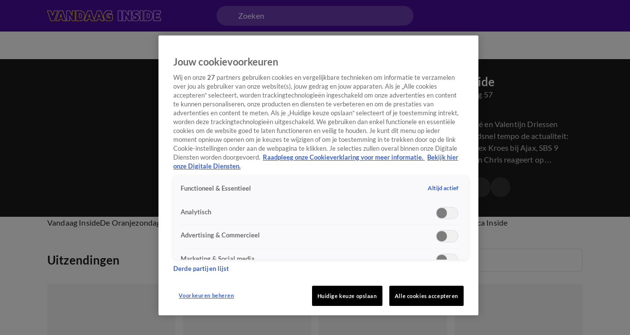

--- FILE ---
content_type: text/javascript
request_url: https://www.vandaaginside.nl/_next/static/chunks/3909.67de5988236b6033.js
body_size: 11620
content:
"use strict";(self.webpackChunk_N_E=self.webpackChunk_N_E||[]).push([[3909],{23909:function(C,H,L){L.r(H);var F=L(35944);H.default=C=>(0,F.tZ)("svg",{width:"231",height:"40",viewBox:"0 0 420 40",fill:"none",xmlns:"http://www.w3.org/2000/svg",...C,children:(0,F.BX)("g",{children:[(0,F.tZ)("g",{children:(0,F.tZ)("path",{d:"M19.8652 19.0037C19.5797 19.0048 19.3247 18.825 19.2295 18.5555L13.7859 2.60372L13.7755 2.57086C13.6921 2.3596 13.4932 2.21653 13.2666 2.20489H8.08117C7.71031 2.20489 7.40967 1.90394 7.40967 1.5327C7.40967 1.16146 7.71031 0.860506 8.08117 0.860506H13.2666C14.0832 0.876259 14.801 1.40617 15.0573 2.18248L19.8607 16.2537L24.6672 2.17501C24.924 1.39995 25.6422 0.872104 26.4578 0.859013H31.0479C31.4187 0.859013 31.7194 1.15996 31.7194 1.5312C31.7194 1.90244 31.4187 2.20339 31.0479 2.20339H26.4638C26.2398 2.21503 26.0424 2.3545 25.9564 2.56189C25.9536 2.57305 25.9501 2.58403 25.946 2.59476L20.4994 18.5481C20.4077 18.8205 20.1524 19.0039 19.8652 19.0037Z",fill:"#FF8B21"})}),(0,F.tZ)("g",{children:(0,F.tZ)("path",{d:"M25.719 39.259H21.5065C21.1356 39.259 20.835 38.958 20.835 38.5868C20.835 38.2155 21.1356 37.9146 21.5065 37.9146H25.719C25.9202 37.881 26.0897 37.7453 26.1667 37.5561C26.1667 37.5441 26.1667 37.5322 26.1771 37.5202L38.3596 2.26761C38.3596 2.25267 38.37 2.23773 38.3775 2.2228C38.3601 2.21517 38.3412 2.2116 38.3223 2.21234H33.4487C33.0778 2.21234 32.7772 1.91139 32.7772 1.54015C32.7772 1.16891 33.0778 0.867839 33.4487 0.867839H38.3312C38.804 0.861742 39.2483 1.09418 39.513 1.48638C39.7548 1.85753 39.7983 2.3241 39.6294 2.73366L27.4574 37.9445C27.2619 38.5943 26.5636 39.259 25.719 39.259Z",fill:"#FF8B21"})}),(0,F.tZ)("g",{children:(0,F.tZ)("path",{d:"M19.1147 39.259H14.0113C13.1667 39.259 12.4668 38.5913 12.2699 37.9385L0.0993336 2.71424C-0.0671067 2.30749 -0.0224425 1.84474 0.218711 1.47741C0.483502 1.08522 0.92771 0.852778 1.40055 0.858874H5.6862C6.05705 0.858874 6.35769 1.15995 6.35769 1.53119C6.35769 1.90243 6.05705 2.20338 5.6862 2.20338H1.40055C1.37908 2.20163 1.35762 2.20687 1.33937 2.21831C1.33937 2.23325 1.35727 2.23923 1.36324 2.25416L13.5472 37.5068C13.5472 37.5187 13.5472 37.5307 13.5576 37.5412C13.634 37.7322 13.8031 37.8704 14.0053 37.9071H19.1087C19.4622 37.9307 19.7369 38.2247 19.7369 38.5793C19.7369 38.934 19.4622 39.2279 19.1087 39.2515L19.1147 39.259Z",fill:"#FF8B21"})}),(0,F.tZ)("g",{children:(0,F.tZ)("path",{d:"M68.9158 39.2592H58.3793C57.594 39.2613 56.8757 38.8164 56.5274 38.1118C56.5185 38.0939 56.5095 38.0744 56.5021 38.055L56.4886 38.0341C56.4806 38.0147 56.4741 37.9948 56.4692 37.9744L55.0427 32.9763H51.9389C51.568 32.9763 51.2674 32.6753 51.2674 32.3041C51.2674 31.9328 51.568 31.6319 51.9389 31.6319H55.55C55.8497 31.6321 56.1131 31.8306 56.1962 32.1188L57.7466 37.5501C57.8752 37.7769 58.1158 37.9167 58.3763 37.9161H68.8979C68.897 37.9127 68.897 37.9091 68.8979 37.9056L56.8901 2.58878C56.6832 2.36253 56.3974 2.22454 56.0917 2.20339H51.6509C51.28 2.20339 50.9794 1.90244 50.9794 1.5312C50.9794 1.15996 51.28 0.859013 51.6509 0.859013H56.0917C56.8841 0.859013 57.7869 1.37286 58.1032 2.00472C58.1107 2.01966 58.1167 2.0331 58.1226 2.04804L58.1301 2.06597C58.1301 2.07941 58.1405 2.09285 58.145 2.1063L70.1574 37.4366C70.3297 37.8236 70.3001 38.2708 70.0783 38.6316C69.8274 39.0302 69.3864 39.2682 68.9158 39.2592ZM42.9512 39.2593H32.4102C31.9403 39.2688 31.4994 39.032 31.2478 38.6346C31.0259 38.2738 30.9964 37.8266 31.1687 37.4396L43.184 2.10032C43.1933 2.07207 43.2048 2.0446 43.2184 2.01817C43.5392 1.37436 44.442 0.860506 45.2343 0.860506H49.2633C49.6342 0.860506 49.9348 1.16146 49.9348 1.5327C49.9348 1.90394 49.6342 2.20489 49.2633 2.20489H45.2343C44.9287 2.22604 44.6429 2.36402 44.436 2.59028L32.4281 37.9042C32.4275 37.9076 32.4275 37.9112 32.4281 37.9146H42.9498C43.2067 37.9151 43.4447 37.7793 43.575 37.5576L45.1299 32.1158C45.2125 31.8273 45.4762 31.6286 45.776 31.6289H49.5633C49.9341 31.6289 50.2348 31.9298 50.2348 32.3011C50.2348 32.6723 49.9341 32.9733 49.5633 32.9733H46.2804L44.8493 37.9968C44.8375 38.0367 44.8226 38.0757 44.8046 38.1133C44.4541 38.8185 43.7336 39.2628 42.9468 39.2593H42.9512ZM53.343 25.0564H47.983C47.7724 25.0564 47.574 24.9576 47.4471 24.7894C47.3201 24.6213 47.2793 24.4032 47.3369 24.2004L50.0124 14.7748C50.0942 14.4854 50.3581 14.2857 50.6586 14.2857C50.959 14.2857 51.2229 14.4854 51.3047 14.7748L52.6626 19.5549C52.764 19.9121 52.5569 20.2839 52.2 20.3854C51.8432 20.4869 51.4717 20.2795 51.3703 19.9223L50.669 17.4203L48.8783 23.715H52.4522L52.0344 22.2421C51.9688 22.011 52.0314 21.7625 52.1985 21.5901C52.3656 21.4177 52.6119 21.3477 52.8446 21.4064C53.0773 21.4651 53.2611 21.6436 53.3266 21.8747L53.9877 24.2034C54.0452 24.4059 54.0046 24.6237 53.8779 24.7918C53.7513 24.9599 53.5534 25.0589 53.343 25.0593V25.0564Z",fill:"#FF8B21"})}),(0,F.tZ)("g",{children:(0,F.tZ)("path",{d:"M92.0332 19.0366C91.7898 19.0362 91.5655 18.9043 91.4468 18.6916L82.5233 2.6322L82.5099 2.6068C82.3441 2.3507 82.0581 2.19825 81.7533 2.20349H78.5167C78.1459 2.20349 77.8452 1.90254 77.8452 1.5313C77.8452 1.16006 78.1459 0.858996 78.5167 0.858996H81.7533C82.5614 0.850903 83.3095 1.28518 83.7037 1.99138L91.3632 15.7772V2.48282C91.3632 1.61943 92.0944 0.862098 92.9285 0.862098H97.0053C97.3761 0.862098 97.6768 1.16305 97.6768 1.53429C97.6768 1.90553 97.3761 2.20648 97.0053 2.20648H92.9285C92.8019 2.23979 92.7117 2.35185 92.7062 2.48282V18.3644C92.706 18.6707 92.4994 18.9383 92.2033 19.0157C92.1476 19.0291 92.0905 19.0361 92.0332 19.0366Z",fill:"#FF8B21"})}),(0,F.tZ)("g",{children:(0,F.tZ)("path",{d:"M102.346 39.2591H99.1095C98.7386 39.2591 98.438 38.958 98.438 38.5868C98.438 38.2156 98.7386 37.9146 99.1095 37.9146H102.346C102.483 37.9277 102.606 37.8289 102.622 37.692V2.48272C102.625 2.40869 102.596 2.33692 102.544 2.28454C102.492 2.23216 102.42 2.20385 102.346 2.20638H99.4005C99.0296 2.20638 98.729 1.90543 98.729 1.53419C98.729 1.16295 99.0296 0.861914 99.4005 0.861914H102.346C102.777 0.857559 103.191 1.02689 103.496 1.3318C103.8 1.63671 103.97 2.05154 103.965 2.48272V37.6905C103.949 38.5704 103.225 39.2715 102.346 39.2591Z",fill:"#FF8B21"})}),(0,F.tZ)("g",{children:(0,F.tZ)("path",{d:"M96.7056 39.259H93.1392C92.4573 39.259 91.7291 38.8258 91.3262 38.1805C91.3198 38.1716 91.3143 38.1621 91.3098 38.1521L83.5831 24.3289V37.6921C83.5667 38.5716 82.8428 39.2723 81.964 39.259H78.5021C78.1312 39.259 77.8306 38.958 77.8306 38.5868C77.8306 38.2156 78.1312 37.9146 78.5021 37.9146H81.964C82.1011 37.9278 82.2237 37.829 82.2401 37.6921V21.7522C82.2368 21.4444 82.4433 21.1739 82.7409 21.0962C83.0384 21.0184 83.3506 21.1534 83.498 21.4236L92.4722 37.4799C92.6188 37.717 92.8633 37.8763 93.1392 37.9146H96.7056C97.0765 37.9146 97.3771 38.2156 97.3771 38.5868C97.3771 38.958 97.0765 39.259 96.7056 39.259Z",fill:"#FF8B21"})}),(0,F.tZ)("g",{children:(0,F.tZ)("path",{d:"M76.1159 39.2591H72.5465C71.687 39.247 70.9932 38.5525 70.9811 37.6921V2.48281C70.9678 1.60316 71.6678 0.878446 72.5465 0.862087H76.1159C76.4867 0.862087 76.7874 1.16304 76.7874 1.53428C76.7874 1.90552 76.4867 2.20647 76.1159 2.20647H72.5465C72.4105 2.22434 72.3126 2.34603 72.3241 2.48281V37.6906C72.3315 37.8104 72.4268 37.9059 72.5465 37.9132H76.1159C76.4694 37.9368 76.7441 38.2307 76.7441 38.5854C76.7441 38.9401 76.4694 39.234 76.1159 39.2576V39.2591Z",fill:"#FF8B21"})}),(0,F.tZ)("g",{children:(0,F.tZ)("path",{d:"M120.066 39.259C119.695 39.259 119.395 38.958 119.395 38.5868C119.395 38.2156 119.695 37.9146 120.066 37.9146C130.989 37.9146 138.328 30.7446 138.328 20.0597C138.328 14.7719 136.597 10.2876 133.323 7.08947C130.049 3.89134 125.467 2.20339 120.065 2.20339C119.694 2.20339 119.393 1.90244 119.393 1.5312C119.393 1.15996 119.694 0.859013 120.065 0.859013C125.823 0.859013 130.733 2.6799 134.26 6.126C137.788 9.57209 139.669 14.3999 139.669 20.0583C139.669 25.6807 137.794 30.4877 134.247 33.9576C130.7 37.4276 125.802 39.259 120.066 39.259ZM117.556 39.259H107.721C106.887 39.259 106.156 38.5017 106.156 37.6383V2.48272C106.156 1.61933 106.887 0.862 107.721 0.862H117.407C117.778 0.862 118.079 1.16295 118.079 1.53419C118.079 1.90543 117.778 2.20638 117.407 2.20638H107.721C107.594 2.23969 107.504 2.35176 107.499 2.48272V37.6368C107.504 37.7677 107.594 37.8798 107.721 37.9131H117.556C117.91 37.9367 118.185 38.2306 118.185 38.5853C118.185 38.94 117.91 39.2339 117.556 39.2575V39.259ZM120.705 29.3703H118.088C117.717 29.3703 117.416 29.0694 117.416 28.6981C117.416 28.3269 117.717 28.0259 118.088 28.0259H120.705C124.321 28.0259 126.748 24.8233 126.748 20.0583C126.748 15.2932 124.319 12.0906 120.705 12.0906H118.765V25.5209C118.765 25.8922 118.464 26.1931 118.094 26.1931C117.723 26.1931 117.422 25.8922 117.422 25.5209V11.4184C117.422 11.24 117.492 11.0688 117.618 10.9426C117.744 10.8165 117.915 10.7458 118.094 10.7462H120.711C125.129 10.7462 128.097 14.488 128.097 20.0583C128.097 25.6285 125.131 29.3703 120.705 29.3703Z",fill:"#FF8B21"})}),(0,F.tZ)("g",{children:(0,F.tZ)("path",{d:"M209.529 39.2592H198.995C198.21 39.2613 197.492 38.8164 197.144 38.1118C197.135 38.0939 197.126 38.0744 197.118 38.055L197.108 38.0296C197.1 38.0103 197.093 37.9903 197.088 37.9699L195.662 32.9718H192.665C192.295 32.9718 191.994 32.6708 191.994 32.2996C191.994 31.9283 192.295 31.6274 192.665 31.6274H196.16C196.46 31.6271 196.724 31.8258 196.806 32.1144L198.357 37.5457C198.486 37.7729 198.727 37.9128 198.988 37.9116H209.51C209.509 37.9082 209.509 37.9046 209.51 37.9012L197.503 2.58878C197.296 2.36253 197.011 2.22454 196.705 2.20339H192.509C192.138 2.20339 191.837 1.90244 191.837 1.5312C191.837 1.15996 192.138 0.859013 192.509 0.859013H196.705C197.499 0.859013 198.4 1.37286 198.716 2.00622C198.716 2.02115 198.73 2.0346 198.736 2.04954V2.06746C198.736 2.0809 198.746 2.09435 198.751 2.10779L210.771 37.4366C210.943 37.8236 210.913 38.2708 210.691 38.6316C210.441 39.0302 210 39.2682 209.529 39.2592ZM183.564 39.259H163.382C162.597 39.2613 161.879 38.8164 161.53 38.1118C161.521 38.0939 161.512 38.0744 161.505 38.055L161.495 38.0296C161.487 38.0103 161.48 37.9903 161.475 37.9699L160.049 32.9718H156.958C156.587 32.9718 156.287 32.6708 156.287 32.2996C156.287 31.9283 156.587 31.6274 156.958 31.6274H160.556C160.856 31.6271 161.119 31.8258 161.202 32.1144L162.752 37.5457C162.881 37.7729 163.123 37.9128 163.384 37.9116H183.561C183.818 37.9122 184.056 37.7763 184.187 37.5546L185.743 32.1129C185.826 31.8243 186.089 31.6256 186.389 31.6259H190.269C190.64 31.6259 190.94 31.9268 190.94 32.2981C190.94 32.6693 190.64 32.9703 190.269 32.9703H186.894L185.458 37.9938C185.447 38.0334 185.432 38.0718 185.413 38.1088C185.064 38.8138 184.346 39.2596 183.56 39.259H183.564ZM147.954 39.2593H137.413C136.943 39.2688 136.502 39.032 136.251 38.6346C136.029 38.2738 135.999 37.8266 136.172 37.4396L148.187 2.10032C148.197 2.07183 148.208 2.0439 148.221 2.01667C148.542 1.37585 149.445 0.860506 150.237 0.860506H154.266C154.637 0.860506 154.938 1.16146 154.938 1.5327C154.938 1.90394 154.637 2.20489 154.266 2.20489H150.237C149.932 2.22604 149.646 2.36402 149.439 2.59028L137.431 37.9042C137.43 37.9076 137.43 37.9112 137.431 37.9146H147.953C148.21 37.9151 148.448 37.7793 148.578 37.5576L150.134 32.1158C150.217 31.8273 150.481 31.6286 150.78 31.6289H154.559C154.93 31.6289 155.23 31.9298 155.23 32.3011C155.23 32.6723 154.93 32.9733 154.559 32.9733H151.288L149.852 37.9968C149.841 38.0363 149.826 38.0748 149.808 38.1118C149.456 38.8166 148.736 39.2611 147.95 39.2593H147.954ZM173.471 35.2258C173.184 35.2258 172.928 35.0427 172.835 34.7703L161.893 2.58878C161.686 2.36253 161.4 2.22454 161.095 2.20339H156.652C156.281 2.20339 155.981 1.90244 155.981 1.5312C155.981 1.15996 156.281 0.859013 156.652 0.859013H161.093C161.887 0.859013 162.788 1.37286 163.105 2.00622C163.105 2.02115 163.118 2.0346 163.124 2.04954L163.132 2.06746C163.132 2.0809 163.142 2.09435 163.146 2.10779L173.479 32.4699L183.805 2.09883C183.814 2.07006 183.826 2.04209 183.84 2.01518C184.161 1.37436 185.063 0.859013 185.856 0.859013H190.129C190.5 0.859013 190.8 1.15996 190.8 1.5312C190.8 1.90244 190.5 2.20339 190.129 2.20339H185.849C185.543 2.22454 185.258 2.36253 185.051 2.58878L174.108 34.7732C174.016 35.043 173.764 35.2254 173.479 35.2288L173.471 35.2258ZM193.953 25.0534H188.601C188.39 25.0534 188.192 24.9546 188.065 24.7864C187.938 24.6183 187.897 24.4002 187.955 24.1975L190.63 14.7719C190.712 14.4825 190.976 14.2827 191.276 14.2827C191.577 14.2827 191.841 14.4825 191.922 14.7719L193.253 19.4637C193.355 19.821 193.148 20.1928 192.791 20.2943C192.434 20.3957 192.063 20.1884 191.961 19.8312L191.275 17.4158L189.484 23.7105H193.065L192.618 22.1391C192.552 21.908 192.615 21.6594 192.782 21.487C192.949 21.3147 193.195 21.2446 193.428 21.3033C193.661 21.362 193.844 21.5405 193.91 21.7716L194.599 24.1989C194.657 24.4011 194.616 24.6185 194.49 24.7863C194.364 24.9541 194.166 25.053 193.956 25.0534H193.953ZM158.341 25.0534H152.989C152.778 25.0534 152.58 24.9546 152.453 24.7864C152.326 24.6183 152.285 24.4002 152.343 24.1975L155.018 14.7719C155.1 14.4825 155.364 14.2827 155.664 14.2827C155.965 14.2827 156.229 14.4825 156.311 14.7719L157.666 19.5429C157.767 19.9001 157.56 20.272 157.203 20.3734C156.846 20.4749 156.475 20.2676 156.373 19.9104L155.664 17.4203L153.874 23.715H157.448L157.03 22.2436C156.964 22.0125 157.027 21.764 157.194 21.5916C157.361 21.4192 157.607 21.3492 157.84 21.4079C158.073 21.4666 158.257 21.6451 158.322 21.8762L158.983 24.2034C159.041 24.4059 159 24.6237 158.873 24.7918C158.747 24.9599 158.549 25.0589 158.339 25.0593L158.341 25.0534Z",fill:"#FF8B21"})}),(0,F.tZ)("g",{children:(0,F.tZ)("path",{d:"M226.785 29.339C226.767 29.3405 226.748 29.3405 226.73 29.339C224.395 29.1463 222.413 28.1574 221 26.4785C219.587 24.7995 218.853 22.5723 218.853 20.0075C218.853 17.3187 219.682 15.0034 221.252 13.3289C222.822 11.6544 225.018 10.7492 227.569 10.7492C230.287 10.7492 233.139 11.4363 235.407 12.6388C235.659 12.6791 235.727 12.5805 235.756 12.5148L238.408 4.71144C238.417 4.57237 238.333 4.44421 238.202 4.39626L238.147 4.36639C235.643 2.80691 232.353 1.73588 229.119 1.43713C228.748 1.40248 228.476 1.07344 228.51 0.702204C228.545 0.330963 228.873 0.0581021 229.244 0.0927512C232.667 0.410921 236.159 1.54319 238.832 3.19678C239.545 3.54957 239.903 4.36349 239.681 5.1282L237.019 12.9644L237.001 13.0122C236.682 13.7591 235.919 14.1206 235.061 13.9279C235.031 13.9217 235.002 13.9132 234.973 13.9025L234.934 13.8891C234.906 13.8786 234.877 13.8652 234.849 13.8517C232.76 12.7284 230.107 12.0846 227.575 12.0846C223.164 12.0846 220.2 15.2648 220.2 20.0015C220.2 24.5246 222.808 27.6615 226.845 27.9931C227.216 28.0076 227.505 28.3202 227.49 28.6915C227.476 29.0627 227.163 29.3519 226.793 29.3375L226.785 29.339Z",fill:"#FF8B21"})}),(0,F.tZ)("g",{children:(0,F.tZ)("path",{d:"M229.159 39.9283C228.789 39.9427 228.476 39.6535 228.462 39.2822C228.447 38.911 228.736 38.5983 229.107 38.5839C233.423 38.2448 237.432 36.7436 240.108 34.4656C240.373 34.2479 240.536 33.9288 240.555 33.5858V16.6481C240.522 16.5213 240.41 16.431 240.279 16.4255H225.859C225.758 16.4174 225.658 16.4472 225.578 16.5092C225.53 16.5809 225.511 16.669 225.527 16.7541L226.218 24.093C226.244 24.205 226.436 24.2214 226.551 24.2214H231.298C231.476 24.221 231.647 24.2917 231.773 24.4179C231.899 24.544 231.97 24.7152 231.969 24.8936V27.7736C231.969 27.9508 231.9 28.1209 231.775 28.2471C231.269 28.758 230.422 29.1 229.259 29.2614C229.022 29.2944 228.784 29.198 228.637 29.0085C228.489 28.8189 228.454 28.5649 228.544 28.3422C228.634 28.1196 228.837 27.962 229.074 27.9289C229.913 27.8124 230.376 27.6152 230.628 27.4539V25.5643H226.552C225.657 25.5643 225.001 25.0579 224.889 24.2722V24.2408L224.196 16.8826C224.138 16.4203 224.281 15.9552 224.589 15.6054C224.92 15.2562 225.384 15.0649 225.865 15.0796H240.285C241.148 15.0796 241.904 15.8116 241.904 16.6466V33.5858C241.884 34.3233 241.546 35.0162 240.979 35.4873C238.09 37.9461 233.802 39.5608 229.212 39.9223C229.195 39.927 229.177 39.9291 229.159 39.9283Z",fill:"#FF8B21"})}),(0,F.tZ)("g",{children:(0,F.tZ)("path",{d:"M226.775 40H226.763C221.113 39.8969 216.279 37.9909 212.781 34.4895C209.177 30.8821 207.271 25.8736 207.271 20.0001C207.271 14.1267 209.177 9.12408 212.781 5.51068C216.281 2.00633 221.121 0.101792 226.775 0.000108714C227.146 -0.00638271 227.452 0.289217 227.458 0.660457C227.465 1.0317 227.169 1.338 226.799 1.3446C221.498 1.4387 216.98 3.2088 213.73 6.46071C210.383 9.8112 208.614 14.4911 208.614 19.9941C208.614 25.4971 210.383 30.1786 213.73 33.5276C216.977 36.778 221.489 38.5466 226.787 38.6437C227.14 38.6702 227.412 38.9667 227.409 39.3215C227.406 39.6763 227.129 39.9678 226.775 39.9881V40Z",fill:"#FF8B21"})}),(0,F.tZ)("path",{d:"M19.8652 19.0037C19.5797 19.0048 19.3247 18.825 19.2295 18.5555L13.7859 2.60372L13.7755 2.57086C13.6921 2.3596 13.4932 2.21653 13.2666 2.20489H8.08117C7.71031 2.20489 7.40967 1.90394 7.40967 1.5327C7.40967 1.16146 7.71031 0.860506 8.08117 0.860506H13.2666C14.0832 0.876259 14.801 1.40617 15.0573 2.18248L19.8607 16.2537L24.6672 2.17501C24.924 1.39995 25.6422 0.872104 26.4578 0.859013H31.0479C31.4187 0.859013 31.7194 1.15996 31.7194 1.5312C31.7194 1.90244 31.4187 2.20339 31.0479 2.20339H26.4638C26.2398 2.21503 26.0424 2.3545 25.9564 2.56189C25.9536 2.57305 25.9501 2.58403 25.946 2.59476L20.4994 18.5481C20.4077 18.8205 20.1524 19.0039 19.8652 19.0037Z",fill:"#FFFF59"}),(0,F.tZ)("path",{d:"M25.719 39.259H21.5065C21.1356 39.259 20.835 38.958 20.835 38.5868C20.835 38.2155 21.1356 37.9146 21.5065 37.9146H25.719C25.9202 37.881 26.0897 37.7453 26.1667 37.5561C26.1667 37.5441 26.1667 37.5322 26.1771 37.5202L38.3596 2.26761C38.3596 2.25267 38.37 2.23773 38.3775 2.2228C38.3601 2.21517 38.3412 2.2116 38.3223 2.21234H33.4487C33.0778 2.21234 32.7772 1.91139 32.7772 1.54015C32.7772 1.16891 33.0778 0.867839 33.4487 0.867839H38.3312C38.804 0.861742 39.2483 1.09418 39.513 1.48638C39.7548 1.85753 39.7983 2.3241 39.6294 2.73366L27.4574 37.9445C27.2619 38.5943 26.5636 39.259 25.719 39.259Z",fill:"#FFFF59"}),(0,F.tZ)("path",{d:"M19.1147 39.259H14.0113C13.1667 39.259 12.4668 38.5913 12.2699 37.9385L0.0993336 2.71424C-0.0671067 2.30749 -0.0224425 1.84474 0.218711 1.47741C0.483502 1.08522 0.92771 0.852778 1.40055 0.858874H5.6862C6.05705 0.858874 6.35769 1.15995 6.35769 1.53119C6.35769 1.90243 6.05705 2.20338 5.6862 2.20338H1.40055C1.37908 2.20163 1.35762 2.20687 1.33937 2.21831C1.33937 2.23325 1.35727 2.23923 1.36324 2.25416L13.5472 37.5068C13.5472 37.5187 13.5472 37.5307 13.5576 37.5412C13.634 37.7322 13.8031 37.8704 14.0053 37.9071H19.1087C19.4622 37.9307 19.7369 38.2247 19.7369 38.5793C19.7369 38.934 19.4622 39.2279 19.1087 39.2515L19.1147 39.259Z",fill:"#FFFF59"}),(0,F.tZ)("path",{d:"M68.9158 39.2592H58.3793C57.594 39.2613 56.8757 38.8164 56.5274 38.1118C56.5185 38.0939 56.5095 38.0744 56.5021 38.055L56.4886 38.0341C56.4806 38.0147 56.4741 37.9948 56.4692 37.9744L55.0427 32.9763H51.9389C51.568 32.9763 51.2674 32.6753 51.2674 32.3041C51.2674 31.9328 51.568 31.6319 51.9389 31.6319H55.55C55.8497 31.6321 56.1131 31.8306 56.1962 32.1188L57.7466 37.5501C57.8752 37.7769 58.1158 37.9167 58.3763 37.9161H68.8979C68.897 37.9127 68.897 37.9091 68.8979 37.9056L56.8901 2.58878C56.6832 2.36253 56.3974 2.22454 56.0917 2.20339H51.6509C51.28 2.20339 50.9794 1.90244 50.9794 1.5312C50.9794 1.15996 51.28 0.859013 51.6509 0.859013H56.0917C56.8841 0.859013 57.7869 1.37286 58.1032 2.00472C58.1107 2.01966 58.1167 2.0331 58.1226 2.04804L58.1301 2.06597C58.1301 2.07941 58.1405 2.09285 58.145 2.1063L70.1574 37.4366C70.3297 37.8236 70.3001 38.2708 70.0783 38.6316C69.8274 39.0302 69.3864 39.2682 68.9158 39.2592ZM42.9512 39.2593H32.4102C31.9403 39.2688 31.4994 39.032 31.2478 38.6346C31.0259 38.2738 30.9964 37.8266 31.1687 37.4396L43.184 2.10032C43.1933 2.07207 43.2048 2.0446 43.2184 2.01817C43.5392 1.37436 44.442 0.860506 45.2343 0.860506H49.2633C49.6342 0.860506 49.9348 1.16146 49.9348 1.5327C49.9348 1.90394 49.6342 2.20489 49.2633 2.20489H45.2343C44.9287 2.22604 44.6429 2.36402 44.436 2.59028L32.4281 37.9042C32.4275 37.9076 32.4275 37.9112 32.4281 37.9146H42.9498C43.2067 37.9151 43.4447 37.7793 43.575 37.5576L45.1299 32.1158C45.2125 31.8273 45.4762 31.6286 45.776 31.6289H49.5633C49.9341 31.6289 50.2348 31.9298 50.2348 32.3011C50.2348 32.6723 49.9341 32.9733 49.5633 32.9733H46.2804L44.8493 37.9968C44.8375 38.0367 44.8226 38.0757 44.8046 38.1133C44.4541 38.8185 43.7336 39.2628 42.9468 39.2593H42.9512ZM53.343 25.0564H47.983C47.7724 25.0564 47.574 24.9576 47.4471 24.7894C47.3201 24.6213 47.2793 24.4032 47.3369 24.2004L50.0124 14.7748C50.0942 14.4854 50.3581 14.2857 50.6586 14.2857C50.959 14.2857 51.2229 14.4854 51.3047 14.7748L52.6626 19.5549C52.764 19.9121 52.5569 20.2839 52.2 20.3854C51.8432 20.4869 51.4717 20.2795 51.3703 19.9223L50.669 17.4203L48.8783 23.715H52.4522L52.0344 22.2421C51.9688 22.011 52.0314 21.7625 52.1985 21.5901C52.3656 21.4177 52.6119 21.3477 52.8446 21.4064C53.0773 21.4651 53.2611 21.6436 53.3266 21.8747L53.9877 24.2034C54.0452 24.4059 54.0046 24.6237 53.8779 24.7918C53.7513 24.9599 53.5534 25.0589 53.343 25.0593V25.0564Z",fill:"#FFFF59"}),(0,F.tZ)("path",{d:"M92.0332 19.0366C91.7898 19.0362 91.5655 18.9043 91.4468 18.6916L82.5233 2.6322L82.5099 2.6068C82.3441 2.3507 82.0581 2.19825 81.7533 2.20349H78.5167C78.1459 2.20349 77.8452 1.90254 77.8452 1.5313C77.8452 1.16006 78.1459 0.858996 78.5167 0.858996H81.7533C82.5614 0.850903 83.3095 1.28518 83.7037 1.99138L91.3632 15.7772V2.48282C91.3632 1.61943 92.0944 0.862098 92.9285 0.862098H97.0053C97.3761 0.862098 97.6768 1.16305 97.6768 1.53429C97.6768 1.90553 97.3761 2.20648 97.0053 2.20648H92.9285C92.8019 2.23979 92.7117 2.35185 92.7062 2.48282V18.3644C92.706 18.6707 92.4994 18.9383 92.2033 19.0157C92.1476 19.0291 92.0905 19.0361 92.0332 19.0366Z",fill:"#FFFF59"}),(0,F.tZ)("path",{d:"M102.346 39.2591H99.1095C98.7386 39.2591 98.438 38.958 98.438 38.5868C98.438 38.2156 98.7386 37.9146 99.1095 37.9146H102.346C102.483 37.9277 102.606 37.8289 102.622 37.692V2.48272C102.625 2.40869 102.596 2.33692 102.544 2.28454C102.492 2.23216 102.42 2.20385 102.346 2.20638H99.4005C99.0296 2.20638 98.729 1.90543 98.729 1.53419C98.729 1.16295 99.0296 0.861914 99.4005 0.861914H102.346C102.777 0.857559 103.191 1.02689 103.496 1.3318C103.8 1.63671 103.97 2.05154 103.965 2.48272V37.6905C103.949 38.5704 103.225 39.2715 102.346 39.2591Z",fill:"#FFFF59"}),(0,F.tZ)("path",{d:"M96.7056 39.259H93.1392C92.4573 39.259 91.7291 38.8258 91.3262 38.1805C91.3198 38.1716 91.3143 38.1621 91.3098 38.1521L83.5831 24.3289V37.6921C83.5667 38.5716 82.8428 39.2723 81.964 39.259H78.5021C78.1312 39.259 77.8306 38.958 77.8306 38.5868C77.8306 38.2156 78.1312 37.9146 78.5021 37.9146H81.964C82.1011 37.9278 82.2237 37.829 82.2401 37.6921V21.7522C82.2368 21.4444 82.4433 21.1739 82.7409 21.0962C83.0384 21.0184 83.3506 21.1534 83.498 21.4236L92.4722 37.4799C92.6188 37.717 92.8633 37.8763 93.1392 37.9146H96.7056C97.0765 37.9146 97.3771 38.2156 97.3771 38.5868C97.3771 38.958 97.0765 39.259 96.7056 39.259Z",fill:"#FFFF59"}),(0,F.tZ)("path",{d:"M76.1159 39.2591H72.5465C71.687 39.247 70.9932 38.5525 70.9811 37.6921V2.48281C70.9678 1.60316 71.6678 0.878446 72.5465 0.862087H76.1159C76.4867 0.862087 76.7874 1.16304 76.7874 1.53428C76.7874 1.90552 76.4867 2.20647 76.1159 2.20647H72.5465C72.4105 2.22434 72.3126 2.34603 72.3241 2.48281V37.6906C72.3315 37.8104 72.4268 37.9059 72.5465 37.9132H76.1159C76.4694 37.9368 76.7441 38.2307 76.7441 38.5854C76.7441 38.9401 76.4694 39.234 76.1159 39.2576V39.2591Z",fill:"#FFFF59"}),(0,F.tZ)("path",{d:"M120.066 39.259C119.695 39.259 119.395 38.958 119.395 38.5868C119.395 38.2156 119.695 37.9146 120.066 37.9146C130.989 37.9146 138.328 30.7446 138.328 20.0597C138.328 14.7719 136.597 10.2876 133.323 7.08947C130.049 3.89134 125.467 2.20339 120.065 2.20339C119.694 2.20339 119.393 1.90244 119.393 1.5312C119.393 1.15996 119.694 0.859013 120.065 0.859013C125.823 0.859013 130.733 2.6799 134.26 6.126C137.788 9.57209 139.669 14.3999 139.669 20.0583C139.669 25.6807 137.794 30.4877 134.247 33.9576C130.7 37.4276 125.802 39.259 120.066 39.259ZM117.556 39.259H107.721C106.887 39.259 106.156 38.5017 106.156 37.6383V2.48272C106.156 1.61933 106.887 0.862 107.721 0.862H117.407C117.778 0.862 118.079 1.16295 118.079 1.53419C118.079 1.90543 117.778 2.20638 117.407 2.20638H107.721C107.594 2.23969 107.504 2.35176 107.499 2.48272V37.6368C107.504 37.7677 107.594 37.8798 107.721 37.9131H117.556C117.91 37.9367 118.185 38.2306 118.185 38.5853C118.185 38.94 117.91 39.2339 117.556 39.2575V39.259ZM120.705 29.3703H118.088C117.717 29.3703 117.416 29.0694 117.416 28.6981C117.416 28.3269 117.717 28.0259 118.088 28.0259H120.705C124.321 28.0259 126.748 24.8233 126.748 20.0583C126.748 15.2932 124.319 12.0906 120.705 12.0906H118.765V25.5209C118.765 25.8922 118.464 26.1931 118.094 26.1931C117.723 26.1931 117.422 25.8922 117.422 25.5209V11.4184C117.422 11.24 117.492 11.0688 117.618 10.9426C117.744 10.8165 117.915 10.7458 118.094 10.7462H120.711C125.129 10.7462 128.097 14.488 128.097 20.0583C128.097 25.6285 125.131 29.3703 120.705 29.3703Z",fill:"#FFFF59"}),(0,F.tZ)("path",{d:"M209.529 39.2592H198.995C198.21 39.2613 197.492 38.8164 197.144 38.1118C197.135 38.0939 197.126 38.0744 197.118 38.055L197.108 38.0296C197.1 38.0103 197.093 37.9903 197.088 37.9699L195.662 32.9718H192.665C192.295 32.9718 191.994 32.6708 191.994 32.2996C191.994 31.9283 192.295 31.6274 192.665 31.6274H196.16C196.46 31.6271 196.724 31.8258 196.806 32.1144L198.357 37.5457C198.486 37.7729 198.727 37.9128 198.988 37.9116H209.51C209.509 37.9082 209.509 37.9046 209.51 37.9012L197.503 2.58878C197.296 2.36253 197.011 2.22454 196.705 2.20339H192.509C192.138 2.20339 191.837 1.90244 191.837 1.5312C191.837 1.15996 192.138 0.859013 192.509 0.859013H196.705C197.499 0.859013 198.4 1.37286 198.716 2.00622C198.716 2.02115 198.73 2.0346 198.736 2.04954V2.06746C198.736 2.0809 198.746 2.09435 198.751 2.10779L210.771 37.4366C210.943 37.8236 210.913 38.2708 210.691 38.6316C210.441 39.0302 210 39.2682 209.529 39.2592ZM183.564 39.259H163.382C162.597 39.2613 161.879 38.8164 161.53 38.1118C161.521 38.0939 161.512 38.0744 161.505 38.055L161.495 38.0296C161.487 38.0103 161.48 37.9903 161.475 37.9699L160.049 32.9718H156.958C156.587 32.9718 156.287 32.6708 156.287 32.2996C156.287 31.9283 156.587 31.6274 156.958 31.6274H160.556C160.856 31.6271 161.119 31.8258 161.202 32.1144L162.752 37.5457C162.881 37.7729 163.123 37.9128 163.384 37.9116H183.561C183.818 37.9122 184.056 37.7763 184.187 37.5546L185.743 32.1129C185.826 31.8243 186.089 31.6256 186.389 31.6259H190.269C190.64 31.6259 190.94 31.9268 190.94 32.2981C190.94 32.6693 190.64 32.9703 190.269 32.9703H186.894L185.458 37.9938C185.447 38.0334 185.432 38.0718 185.413 38.1088C185.064 38.8138 184.346 39.2596 183.56 39.259H183.564ZM147.954 39.2593H137.413C136.943 39.2688 136.502 39.032 136.251 38.6346C136.029 38.2738 135.999 37.8266 136.172 37.4396L148.187 2.10032C148.197 2.07183 148.208 2.0439 148.221 2.01667C148.542 1.37585 149.445 0.860506 150.237 0.860506H154.266C154.637 0.860506 154.938 1.16146 154.938 1.5327C154.938 1.90394 154.637 2.20489 154.266 2.20489H150.237C149.932 2.22604 149.646 2.36402 149.439 2.59028L137.431 37.9042C137.43 37.9076 137.43 37.9112 137.431 37.9146H147.953C148.21 37.9151 148.448 37.7793 148.578 37.5576L150.134 32.1158C150.217 31.8273 150.481 31.6286 150.78 31.6289H154.559C154.93 31.6289 155.23 31.9298 155.23 32.3011C155.23 32.6723 154.93 32.9733 154.559 32.9733H151.288L149.852 37.9968C149.841 38.0363 149.826 38.0748 149.808 38.1118C149.456 38.8166 148.736 39.2611 147.95 39.2593H147.954ZM173.471 35.2258C173.184 35.2258 172.928 35.0427 172.835 34.7703L161.893 2.58878C161.686 2.36253 161.4 2.22454 161.095 2.20339H156.652C156.281 2.20339 155.981 1.90244 155.981 1.5312C155.981 1.15996 156.281 0.859013 156.652 0.859013H161.093C161.887 0.859013 162.788 1.37286 163.105 2.00622C163.105 2.02115 163.118 2.0346 163.124 2.04954L163.132 2.06746C163.132 2.0809 163.142 2.09435 163.146 2.10779L173.479 32.4699L183.805 2.09883C183.814 2.07006 183.826 2.04209 183.84 2.01518C184.161 1.37436 185.063 0.859013 185.856 0.859013H190.129C190.5 0.859013 190.8 1.15996 190.8 1.5312C190.8 1.90244 190.5 2.20339 190.129 2.20339H185.849C185.543 2.22454 185.258 2.36253 185.051 2.58878L174.108 34.7732C174.016 35.043 173.764 35.2254 173.479 35.2288L173.471 35.2258ZM193.953 25.0534H188.601C188.39 25.0534 188.192 24.9546 188.065 24.7864C187.938 24.6183 187.897 24.4002 187.955 24.1975L190.63 14.7719C190.712 14.4825 190.976 14.2827 191.276 14.2827C191.577 14.2827 191.841 14.4825 191.922 14.7719L193.253 19.4637C193.355 19.821 193.148 20.1928 192.791 20.2943C192.434 20.3957 192.063 20.1884 191.961 19.8312L191.275 17.4158L189.484 23.7105H193.065L192.618 22.1391C192.552 21.908 192.615 21.6594 192.782 21.487C192.949 21.3147 193.195 21.2446 193.428 21.3033C193.661 21.362 193.844 21.5405 193.91 21.7716L194.599 24.1989C194.657 24.4011 194.616 24.6185 194.49 24.7863C194.364 24.9541 194.166 25.053 193.956 25.0534H193.953ZM158.341 25.0534H152.989C152.778 25.0534 152.58 24.9546 152.453 24.7864C152.326 24.6183 152.285 24.4002 152.343 24.1975L155.018 14.7719C155.1 14.4825 155.364 14.2827 155.664 14.2827C155.965 14.2827 156.229 14.4825 156.311 14.7719L157.666 19.5429C157.767 19.9001 157.56 20.272 157.203 20.3734C156.846 20.4749 156.475 20.2676 156.373 19.9104L155.664 17.4203L153.874 23.715H157.448L157.03 22.2436C156.964 22.0125 157.027 21.764 157.194 21.5916C157.361 21.4192 157.607 21.3492 157.84 21.4079C158.073 21.4666 158.257 21.6451 158.322 21.8762L158.983 24.2034C159.041 24.4059 159 24.6237 158.873 24.7918C158.747 24.9599 158.549 25.0589 158.339 25.0593L158.341 25.0534Z",fill:"#FFFF59"}),(0,F.tZ)("path",{d:"M226.785 29.339C226.767 29.3405 226.748 29.3405 226.73 29.339C224.395 29.1463 222.413 28.1574 221 26.4785C219.587 24.7995 218.853 22.5723 218.853 20.0075C218.853 17.3187 219.682 15.0034 221.252 13.3289C222.822 11.6544 225.018 10.7492 227.569 10.7492C230.287 10.7492 233.139 11.4363 235.407 12.6388C235.659 12.6791 235.727 12.5805 235.756 12.5148L238.408 4.71144C238.417 4.57237 238.333 4.44421 238.202 4.39626L238.147 4.36639C235.643 2.80691 232.353 1.73588 229.119 1.43713C228.748 1.40248 228.476 1.07344 228.51 0.702204C228.545 0.330963 228.873 0.0581021 229.244 0.0927512C232.667 0.410921 236.159 1.54319 238.832 3.19678C239.545 3.54957 239.903 4.36349 239.681 5.1282L237.019 12.9644L237.001 13.0122C236.682 13.7591 235.919 14.1206 235.061 13.9279C235.031 13.9217 235.002 13.9132 234.973 13.9025L234.934 13.8891C234.906 13.8786 234.877 13.8652 234.849 13.8517C232.76 12.7284 230.107 12.0846 227.575 12.0846C223.164 12.0846 220.2 15.2648 220.2 20.0015C220.2 24.5246 222.808 27.6615 226.845 27.9931C227.216 28.0076 227.505 28.3202 227.49 28.6915C227.476 29.0627 227.163 29.3519 226.793 29.3375L226.785 29.339Z",fill:"#FFFF59"}),(0,F.tZ)("path",{d:"M229.159 39.9283C228.789 39.9427 228.476 39.6535 228.462 39.2822C228.447 38.911 228.736 38.5983 229.107 38.5839C233.423 38.2448 237.432 36.7436 240.108 34.4656C240.373 34.2479 240.536 33.9288 240.555 33.5858V16.6481C240.522 16.5213 240.41 16.431 240.279 16.4255H225.859C225.758 16.4174 225.658 16.4472 225.578 16.5092C225.53 16.5809 225.511 16.669 225.527 16.7541L226.218 24.093C226.244 24.205 226.436 24.2214 226.551 24.2214H231.298C231.476 24.221 231.647 24.2917 231.773 24.4179C231.899 24.544 231.97 24.7152 231.969 24.8936V27.7736C231.969 27.9508 231.9 28.1209 231.775 28.2471C231.269 28.758 230.422 29.1 229.259 29.2614C229.022 29.2944 228.784 29.198 228.637 29.0085C228.489 28.8189 228.454 28.5649 228.544 28.3422C228.634 28.1196 228.837 27.962 229.074 27.9289C229.913 27.8124 230.376 27.6152 230.628 27.4539V25.5643H226.552C225.657 25.5643 225.001 25.0579 224.889 24.2722V24.2408L224.196 16.8826C224.138 16.4203 224.281 15.9552 224.589 15.6054C224.92 15.2562 225.384 15.0649 225.865 15.0796H240.285C241.148 15.0796 241.904 15.8116 241.904 16.6466V33.5858C241.884 34.3233 241.546 35.0162 240.979 35.4873C238.09 37.9461 233.802 39.5608 229.212 39.9223C229.195 39.927 229.177 39.9291 229.159 39.9283Z",fill:"#FFFF59"}),(0,F.tZ)("path",{d:"M226.775 40H226.763C221.113 39.8969 216.279 37.9909 212.781 34.4895C209.177 30.8821 207.271 25.8736 207.271 20.0001C207.271 14.1267 209.177 9.12408 212.781 5.51068C216.281 2.00633 221.121 0.101792 226.775 0.000108714C227.146 -0.00638271 227.452 0.289217 227.458 0.660457C227.465 1.0317 227.169 1.338 226.799 1.3446C221.498 1.4387 216.98 3.2088 213.73 6.46071C210.383 9.8112 208.614 14.4911 208.614 19.9941C208.614 25.4971 210.383 30.1786 213.73 33.5276C216.977 36.778 221.489 38.5466 226.787 38.6437C227.14 38.6702 227.412 38.9667 227.409 39.3215C227.406 39.6763 227.129 39.9678 226.775 39.9881V40Z",fill:"#FFFF59"}),(0,F.tZ)("g",{children:(0,F.tZ)("path",{d:"M274.763 39.198H269.969C269.599 39.198 269.298 38.8968 269.298 38.5256C269.298 38.1544 269.599 37.8534 269.969 37.8534H274.764C274.901 37.8665 275.024 37.7677 275.04 37.6308V2.41843C275.043 2.3444 275.015 2.27263 274.962 2.22025C274.91 2.16786 274.838 2.13956 274.764 2.14209H269.969C269.599 2.14209 269.298 1.84114 269.298 1.4699C269.298 1.09865 269.599 0.797619 269.969 0.797619H274.764C275.195 0.793265 275.609 0.962593 275.913 1.26751C276.218 1.57242 276.387 1.98724 276.382 2.41843V37.6234C276.376 38.0473 276.202 38.4513 275.898 38.7466C275.594 39.0419 275.186 39.2042 274.763 39.198Z",fill:"#AA74FF"})}),(0,F.tZ)("g",{children:(0,F.tZ)("path",{d:"M267.646 39.1977H262.516C261.665 39.1663 260.983 38.4828 260.952 37.6308V2.41839C260.952 1.555 261.682 0.797665 262.516 0.797665H267.646C268.017 0.797665 268.317 1.09862 268.317 1.46986C268.317 1.8411 268.017 2.14205 267.646 2.14205H262.516C262.389 2.17536 262.299 2.28743 262.294 2.41839V37.6233C262.322 37.7324 262.407 37.8176 262.516 37.8459H267.646C268 37.8695 268.274 38.1634 268.274 38.5181C268.274 38.8727 268 39.1667 267.646 39.1903V39.1977Z",fill:"#AA74FF"})}),(0,F.tZ)("g",{children:(0,F.tZ)("path",{d:"M299.605 18.9752C299.362 18.9748 299.138 18.8429 299.019 18.6302L290.103 2.57225L290.089 2.54686C289.924 2.29075 289.638 2.1383 289.333 2.14354H286.151C285.781 2.14354 285.48 1.84259 285.48 1.47135C285.48 1.10011 285.781 0.799158 286.151 0.799158H289.333C290.141 0.790951 290.888 1.22523 291.282 1.93143L298.934 15.7129V2.41839C298.934 1.555 299.665 0.797665 300.498 0.797665H304.636C305.006 0.797665 305.307 1.09862 305.307 1.46986C305.307 1.8411 305.006 2.14205 304.636 2.14205H300.498C300.371 2.17536 300.281 2.28743 300.276 2.41839V18.3045C300.276 18.6108 300.069 18.8784 299.773 18.9558C299.718 18.9681 299.662 18.9746 299.605 18.9752Z",fill:"#AA74FF"})}),(0,F.tZ)("g",{children:(0,F.tZ)("path",{d:"M309.909 39.198H306.726C306.356 39.198 306.055 38.8968 306.055 38.5256C306.055 38.1544 306.356 37.8534 306.726 37.8534H309.909C310.046 37.8665 310.169 37.7677 310.185 37.6308V2.41843C310.188 2.3444 310.16 2.27263 310.107 2.22025C310.055 2.16786 309.983 2.13956 309.909 2.14209H307.033C306.663 2.14209 306.362 1.84114 306.362 1.4699C306.362 1.09865 306.663 0.797619 307.033 0.797619H309.909C310.34 0.793265 310.754 0.962593 311.058 1.26751C311.363 1.57242 311.532 1.98724 311.527 2.41843V37.6234C311.521 38.0471 311.348 38.4512 311.044 38.7465C310.741 39.0418 310.332 39.2042 309.909 39.198Z",fill:"#AA74FF"})}),(0,F.tZ)("g",{children:(0,F.tZ)("path",{d:"M304.336 39.1977H300.713C300.031 39.1977 299.304 38.7646 298.901 38.1192C298.895 38.1103 298.889 38.1008 298.885 38.0909L291.164 24.2676V37.6308C291.148 38.5104 290.425 39.2111 289.546 39.1977H286.151C285.781 39.1977 285.48 38.8968 285.48 38.5256C285.48 38.1543 285.781 37.8534 286.151 37.8534H289.546C289.684 37.8665 289.806 37.7677 289.822 37.6308V21.6894C289.821 21.383 290.027 21.1146 290.323 21.0375C290.619 20.9604 290.93 21.094 291.078 21.3623L300.045 37.4187C300.192 37.6554 300.436 37.8147 300.711 37.8534H304.334C304.705 37.8534 305.005 38.1543 305.005 38.5256C305.005 38.8968 304.705 39.1977 304.334 39.1977H304.336Z",fill:"#AA74FF"})}),(0,F.tZ)("g",{children:(0,F.tZ)("path",{d:"M283.749 39.1977H280.131C279.272 39.1865 278.578 38.4915 278.567 37.6308V2.41839C278.553 1.53874 279.253 0.814023 280.131 0.797665H283.763C284.133 0.797665 284.434 1.09862 284.434 1.46986C284.434 1.8411 284.133 2.14205 283.763 2.14205H280.131C279.995 2.15992 279.897 2.28161 279.909 2.41839V37.6233C279.916 37.7431 280.011 37.8386 280.131 37.8459H283.749C284.103 37.8695 284.377 38.1634 284.377 38.5181C284.377 38.8727 284.103 39.1667 283.749 39.1903V39.1977Z",fill:"#AA74FF"})}),(0,F.tZ)("g",{children:(0,F.tZ)("path",{d:"M327.602 26.8294C327.474 26.8294 327.349 26.7926 327.241 26.7234C326.575 26.2962 325.509 25.8764 324.274 25.3909C322.038 24.5081 319.24 23.4102 316.958 21.5072C314.241 19.2426 312.863 16.279 312.863 12.694C312.863 5.98103 317.485 1.05611 324.642 0.146407C325.01 0.0997953 325.346 0.360619 325.392 0.728973C325.439 1.09733 325.179 1.43372 324.811 1.48033C318.265 2.31236 314.199 6.60841 314.199 12.694C314.199 19.9761 320.302 22.378 324.759 24.1332C326.059 24.6441 327.182 25.0862 327.958 25.5851C328.21 25.7454 328.326 26.0533 328.242 26.3401C328.158 26.627 327.894 26.8235 327.596 26.822L327.602 26.8294Z",fill:"#AA74FF"})}),(0,F.tZ)("g",{children:(0,F.tZ)("path",{d:"M335.552 14.4999C335.265 14.4954 334.986 14.4111 334.744 14.2564C332.244 12.8269 329.391 11.7634 327.627 11.6035C326.941 11.6035 326.367 11.7783 326.053 12.0711C325.781 12.3231 325.356 12.3064 325.105 12.0337C324.853 11.7611 324.87 11.3357 325.142 11.0837C325.723 10.5445 326.593 10.2591 327.657 10.2591H327.714C329.652 10.4264 332.751 11.5647 335.421 13.0973L335.443 13.1107C335.473 13.13 335.505 13.145 335.539 13.1555C335.578 13.1048 335.607 13.0463 335.622 12.9838C335.63 12.9573 335.64 12.9314 335.651 12.9061L338.993 5.4104L339.011 5.37455C338.969 5.25888 338.886 5.16275 338.777 5.10418L338.755 5.08924C335.475 2.8486 330.811 1.34439 327.138 1.34439C326.768 1.34439 326.467 1.04344 326.467 0.672196C326.467 0.300954 326.768 3.8147e-06 327.138 3.8147e-06C331.055 3.8147e-06 336.022 1.59534 339.5 3.97191C340.253 4.45141 340.559 5.32526 340.207 5.984L336.891 13.4244C336.768 13.8767 336.443 14.246 336.01 14.4237C335.863 14.4771 335.708 14.5029 335.552 14.4999Z",fill:"#AA74FF"})}),(0,F.tZ)("g",{children:(0,F.tZ)("path",{d:"M329.545 39.7372C329.198 39.7333 328.912 39.4662 328.883 39.1204C328.855 38.7747 329.093 38.464 329.434 38.4032C335.632 37.3575 339.484 33.1227 339.484 27.3493C339.484 19.9866 333.326 17.5891 328.829 15.8474C327.669 15.3993 326.668 15.0064 325.911 14.5807C325.588 14.3988 325.473 13.9888 325.655 13.665C325.836 13.3412 326.245 13.2262 326.569 13.4081C327.242 13.7875 328.209 14.1549 329.315 14.5941C331.577 15.4739 334.393 16.5704 336.697 18.4779C339.438 20.7514 340.827 23.7374 340.827 27.3538C340.827 33.8278 336.548 38.5704 329.659 39.7326C329.621 39.7362 329.583 39.7377 329.545 39.7372Z",fill:"#AA74FF"})}),(0,F.tZ)("g",{children:(0,F.tZ)("path",{d:"M326.339 39.9969C321.663 39.9969 316.832 38.5494 314.031 36.3073C313.297 35.7516 313.038 34.9629 313.376 34.3311L316.692 26.8966C316.815 26.4444 317.141 26.075 317.573 25.8973C317.996 25.7459 318.466 25.8053 318.838 26.0571C321.185 27.3836 323.93 28.3396 325.846 28.4979C326.534 28.4979 327.104 28.3336 327.45 28.0498C327.735 27.8122 328.158 27.851 328.395 28.1364C328.632 28.4219 328.594 28.8459 328.309 29.0835C327.712 29.5824 326.849 29.8468 325.82 29.8483H325.767C323.667 29.6825 320.684 28.6533 318.162 27.2282L318.137 27.2133C318.108 27.1924 318.075 27.1772 318.04 27.1685C318.002 27.2203 317.974 27.2792 317.958 27.3418C317.95 27.3682 317.941 27.3941 317.93 27.4194L314.587 34.9136L314.573 34.942C314.635 35.0636 314.728 35.1667 314.842 35.2408L314.858 35.2542C317.436 37.3201 321.942 38.6555 326.339 38.6555C326.71 38.6555 327.01 38.9564 327.01 39.3277C327.01 39.6989 326.71 39.9999 326.339 39.9999V39.9969Z",fill:"#AA74FF"})}),(0,F.tZ)("g",{children:(0,F.tZ)("path",{d:"M353.137 39.1979H349.765C349.394 39.1979 349.094 38.8968 349.094 38.5256C349.094 38.1544 349.394 37.8534 349.765 37.8534H353.137C353.274 37.8665 353.397 37.7677 353.413 37.6308V2.41843C353.416 2.3444 353.388 2.27263 353.335 2.22025C353.283 2.16786 353.211 2.13956 353.137 2.14209H349.772C349.402 2.14209 349.101 1.84114 349.101 1.4699C349.101 1.09865 349.402 0.797619 349.772 0.797619H353.137C353.568 0.793265 353.982 0.962593 354.286 1.26751C354.591 1.57242 354.76 1.98724 354.755 2.41843V37.6234C354.742 38.5055 354.018 39.2102 353.137 39.1979Z",fill:"#AA74FF"})}),(0,F.tZ)("g",{children:(0,F.tZ)("path",{d:"M347.37 39.1977H343.726C342.875 39.1663 342.193 38.4828 342.162 37.6308V2.41839C342.162 1.555 342.892 0.797665 343.726 0.797665H347.379C347.749 0.797665 348.05 1.09862 348.05 1.46986C348.05 1.8411 347.749 2.14205 347.379 2.14205H343.726C343.599 2.17536 343.509 2.28743 343.504 2.41839V37.6233C343.532 37.7324 343.617 37.8176 343.726 37.8459H347.37C347.723 37.8695 347.997 38.1634 347.997 38.5181C347.997 38.8727 347.723 39.1667 347.37 39.1903V39.1977Z",fill:"#AA74FF"})}),(0,F.tZ)("g",{children:(0,F.tZ)("path",{d:"M370.843 39.1977C370.473 39.1977 370.172 38.8968 370.172 38.5256C370.172 38.1543 370.473 37.8534 370.843 37.8534C381.757 37.8534 389.09 30.6833 389.09 19.9985C389.09 14.7105 387.361 10.2263 384.089 7.02814C380.818 3.83 376.239 2.14205 370.842 2.14205C370.471 2.14205 370.171 1.8411 370.171 1.46986C370.171 1.09862 370.471 0.797665 370.842 0.797665C376.596 0.797665 381.501 2.61856 385.026 6.06466C388.551 9.51077 390.431 14.3386 390.431 19.997C390.431 25.6195 388.557 30.4264 385.012 33.8964C381.468 37.3664 376.575 39.1977 370.843 39.1977ZM368.431 39.1977H358.508C357.674 39.1977 356.944 38.4404 356.944 37.577V2.41839C356.944 1.555 357.674 0.797665 358.508 0.797665H368.282C368.652 0.797665 368.953 1.09862 368.953 1.46986C368.953 1.8411 368.652 2.14205 368.282 2.14205H358.508C358.381 2.17536 358.291 2.28743 358.286 2.41839V37.5755C358.291 37.7065 358.381 37.8186 358.508 37.8519H368.431C368.784 37.8755 369.058 38.1694 369.058 38.5241C369.058 38.8787 368.784 39.1726 368.431 39.1963V39.1977ZM371.481 29.3105H368.866C368.495 29.3105 368.195 29.0096 368.195 28.6384C368.195 28.2671 368.495 27.9662 368.866 27.9662H371.481C375.094 27.9662 377.52 24.7635 377.52 19.9985C377.52 15.2334 375.093 12.0307 371.481 12.0307H369.543V25.3491C369.543 25.7203 369.243 26.0213 368.872 26.0213C368.501 26.0213 368.201 25.7203 368.201 25.3491V11.3585C368.201 11.1801 368.271 11.0089 368.397 10.8828C368.523 10.7566 368.694 10.686 368.872 10.6864H371.487C375.902 10.6864 378.868 14.4208 378.868 19.9985C378.868 25.5761 375.895 29.3105 371.481 29.3105Z",fill:"#AA74FF"})}),(0,F.tZ)("g",{children:(0,F.tZ)("path",{d:"M415.407 19.274H415.34C414.973 19.2348 414.707 18.9066 414.743 18.5391L414.989 16.0699C414.989 16.0555 414.989 16.041 414.989 16.0266C414.986 16.0159 414.98 16.0062 414.972 15.9982C414.929 15.9579 414.871 15.9378 414.812 15.9429H403.689C403.511 15.9433 403.34 15.8726 403.214 15.7465C403.088 15.6203 403.018 15.4491 403.018 15.2707V11.3586C403.018 11.1802 403.088 11.009 403.214 10.8828C403.34 10.7567 403.511 10.686 403.689 10.6864H417.418C417.5 10.6989 417.582 10.6757 417.645 10.6228C417.709 10.5699 417.746 10.4924 417.748 10.4101V2.37064C417.7 2.23097 417.566 2.14009 417.418 2.14807H406.908C406.538 2.14807 406.237 1.84712 406.237 1.47588C406.237 1.10463 406.538 0.803684 406.908 0.803684H417.418C418.323 0.803684 419.09 1.52218 419.09 2.37064V10.4101C419.09 11.3347 418.371 12.0308 417.418 12.0308H404.36V14.5956H414.811C415.264 14.5867 415.698 14.7812 415.993 15.1259C416.251 15.4269 416.368 15.8246 416.314 16.2178L416.069 18.6676C416.037 19.0105 415.751 19.2732 415.407 19.274Z",fill:"#AA74FF"})}),(0,F.tZ)("g",{children:(0,F.tZ)("path",{d:"M418.059 39.1978H406.919C406.548 39.1978 406.248 38.8968 406.248 38.5256C406.248 38.1543 406.548 37.8534 406.919 37.8534H418.059C418.19 37.8479 418.302 37.7576 418.335 37.6308V29.4809C418.335 29.4211 418.222 29.3106 418.059 29.3106H403.692C403.514 29.311 403.343 29.2403 403.217 29.1141C403.091 28.988 403.021 28.8168 403.021 28.6384V24.4096C403.021 24.2312 403.091 24.0599 403.217 23.9338C403.343 23.8077 403.514 23.737 403.692 23.7374H413.858C414.024 23.7315 414.173 23.6337 414.245 23.4834L414.5 20.9261C414.549 20.5676 414.872 20.312 415.232 20.3478C415.591 20.3836 415.858 20.698 415.835 21.059L415.577 23.6492C415.578 23.6637 415.578 23.6781 415.577 23.6925C415.447 24.4708 414.694 25.0817 413.862 25.0817H404.367V27.9662H418.064C418.959 27.9662 419.682 28.6459 419.682 29.4809V37.6308C419.677 38.4643 418.921 39.1978 418.059 39.1978Z",fill:"#AA74FF"})}),(0,F.tZ)("g",{children:(0,F.tZ)("path",{d:"M404.522 39.1978H393.339C392.563 39.1978 391.896 38.4883 391.699 37.8026C391.691 37.7723 391.684 37.7413 391.68 37.71V37.6697C391.678 37.6388 391.678 37.6079 391.68 37.5771V2.37064C391.68 1.43256 392.309 0.803684 393.244 0.803684H404.522C404.893 0.803684 405.193 1.10463 405.193 1.47588C405.193 1.84712 404.893 2.14807 404.522 2.14807H393.225C393.035 2.14807 393.002 2.18093 393.002 2.37064V37.4919C393.063 37.6509 393.182 37.7804 393.335 37.8534H404.518C404.888 37.8534 405.189 38.1544 405.189 38.5256C405.189 38.8968 404.888 39.1978 404.518 39.1978H404.522Z",fill:"#AA74FF"})}),(0,F.tZ)("path",{d:"M274.763 39.198H269.969C269.599 39.198 269.298 38.8968 269.298 38.5256C269.298 38.1544 269.599 37.8534 269.969 37.8534H274.764C274.901 37.8665 275.024 37.7677 275.04 37.6308V2.41843C275.043 2.3444 275.015 2.27263 274.962 2.22025C274.91 2.16786 274.838 2.13956 274.764 2.14209H269.969C269.599 2.14209 269.298 1.84114 269.298 1.4699C269.298 1.09865 269.599 0.797619 269.969 0.797619H274.764C275.195 0.793265 275.609 0.962593 275.913 1.26751C276.218 1.57242 276.387 1.98724 276.382 2.41843V37.6234C276.376 38.0473 276.202 38.4513 275.898 38.7466C275.594 39.0419 275.186 39.2042 274.763 39.198Z",fill:"#FFD8FF"}),(0,F.tZ)("path",{d:"M267.646 39.1977H262.516C261.665 39.1663 260.983 38.4828 260.952 37.6308V2.41839C260.952 1.555 261.682 0.797665 262.516 0.797665H267.646C268.017 0.797665 268.317 1.09862 268.317 1.46986C268.317 1.8411 268.017 2.14205 267.646 2.14205H262.516C262.389 2.17536 262.299 2.28743 262.294 2.41839V37.6233C262.322 37.7324 262.407 37.8176 262.516 37.8459H267.646C268 37.8695 268.274 38.1634 268.274 38.5181C268.274 38.8727 268 39.1667 267.646 39.1903V39.1977Z",fill:"#FFD8FF"}),(0,F.tZ)("path",{d:"M299.605 18.9752C299.362 18.9748 299.138 18.8429 299.019 18.6302L290.103 2.57225L290.089 2.54686C289.924 2.29075 289.638 2.1383 289.333 2.14354H286.151C285.781 2.14354 285.48 1.84259 285.48 1.47135C285.48 1.10011 285.781 0.799158 286.151 0.799158H289.333C290.141 0.790951 290.888 1.22523 291.282 1.93143L298.934 15.7129V2.41839C298.934 1.555 299.665 0.797665 300.498 0.797665H304.636C305.006 0.797665 305.307 1.09862 305.307 1.46986C305.307 1.8411 305.006 2.14205 304.636 2.14205H300.498C300.371 2.17536 300.281 2.28743 300.276 2.41839V18.3045C300.276 18.6108 300.069 18.8784 299.773 18.9558C299.718 18.9681 299.662 18.9746 299.605 18.9752Z",fill:"#FFD8FF"}),(0,F.tZ)("path",{d:"M309.909 39.198H306.726C306.356 39.198 306.055 38.8968 306.055 38.5256C306.055 38.1544 306.356 37.8534 306.726 37.8534H309.909C310.046 37.8665 310.169 37.7677 310.185 37.6308V2.41843C310.188 2.3444 310.16 2.27263 310.107 2.22025C310.055 2.16786 309.983 2.13956 309.909 2.14209H307.033C306.663 2.14209 306.362 1.84114 306.362 1.4699C306.362 1.09865 306.663 0.797619 307.033 0.797619H309.909C310.34 0.793265 310.754 0.962593 311.058 1.26751C311.363 1.57242 311.532 1.98724 311.527 2.41843V37.6234C311.521 38.0471 311.348 38.4512 311.044 38.7465C310.741 39.0418 310.332 39.2042 309.909 39.198Z",fill:"#FFD8FF"}),(0,F.tZ)("path",{d:"M304.336 39.1977H300.713C300.031 39.1977 299.304 38.7646 298.901 38.1192C298.895 38.1103 298.889 38.1008 298.885 38.0909L291.164 24.2676V37.6308C291.148 38.5104 290.425 39.2111 289.546 39.1977H286.151C285.781 39.1977 285.48 38.8968 285.48 38.5256C285.48 38.1543 285.781 37.8534 286.151 37.8534H289.546C289.684 37.8665 289.806 37.7677 289.822 37.6308V21.6894C289.821 21.383 290.027 21.1146 290.323 21.0375C290.619 20.9604 290.93 21.094 291.078 21.3623L300.045 37.4187C300.192 37.6554 300.436 37.8147 300.711 37.8534H304.334C304.705 37.8534 305.005 38.1543 305.005 38.5256C305.005 38.8968 304.705 39.1977 304.334 39.1977H304.336Z",fill:"#FFD8FF"}),(0,F.tZ)("path",{d:"M283.749 39.1977H280.131C279.272 39.1865 278.578 38.4915 278.567 37.6308V2.41839C278.553 1.53874 279.253 0.814023 280.131 0.797665H283.763C284.133 0.797665 284.434 1.09862 284.434 1.46986C284.434 1.8411 284.133 2.14205 283.763 2.14205H280.131C279.995 2.15992 279.897 2.28161 279.909 2.41839V37.6233C279.916 37.7431 280.011 37.8386 280.131 37.8459H283.749C284.103 37.8695 284.377 38.1634 284.377 38.5181C284.377 38.8727 284.103 39.1667 283.749 39.1903V39.1977Z",fill:"#FFD8FF"}),(0,F.tZ)("path",{d:"M327.602 26.8294C327.474 26.8294 327.349 26.7926 327.241 26.7234C326.575 26.2962 325.509 25.8764 324.274 25.3909C322.038 24.5081 319.24 23.4102 316.958 21.5072C314.241 19.2426 312.863 16.279 312.863 12.694C312.863 5.98103 317.485 1.05611 324.642 0.146407C325.01 0.0997953 325.346 0.360619 325.392 0.728973C325.439 1.09733 325.179 1.43372 324.811 1.48033C318.265 2.31236 314.199 6.60841 314.199 12.694C314.199 19.9761 320.302 22.378 324.759 24.1332C326.059 24.6441 327.182 25.0862 327.958 25.5851C328.21 25.7454 328.326 26.0533 328.242 26.3401C328.158 26.627 327.894 26.8235 327.596 26.822L327.602 26.8294Z",fill:"#FFD8FF"}),(0,F.tZ)("path",{d:"M335.552 14.4999C335.265 14.4954 334.986 14.4111 334.744 14.2564C332.244 12.8269 329.391 11.7634 327.627 11.6035C326.941 11.6035 326.367 11.7783 326.053 12.0711C325.781 12.3231 325.356 12.3064 325.105 12.0337C324.853 11.7611 324.87 11.3357 325.142 11.0837C325.723 10.5445 326.593 10.2591 327.657 10.2591H327.714C329.652 10.4264 332.751 11.5647 335.421 13.0973L335.443 13.1107C335.473 13.13 335.505 13.145 335.539 13.1555C335.578 13.1048 335.607 13.0463 335.622 12.9838C335.63 12.9573 335.64 12.9314 335.651 12.9061L338.993 5.4104L339.011 5.37455C338.969 5.25888 338.886 5.16275 338.777 5.10418L338.755 5.08924C335.475 2.8486 330.811 1.34439 327.138 1.34439C326.768 1.34439 326.467 1.04344 326.467 0.672196C326.467 0.300954 326.768 3.8147e-06 327.138 3.8147e-06C331.055 3.8147e-06 336.022 1.59534 339.5 3.97191C340.253 4.45141 340.559 5.32526 340.207 5.984L336.891 13.4244C336.768 13.8767 336.443 14.246 336.01 14.4237C335.863 14.4771 335.708 14.5029 335.552 14.4999Z",fill:"#FFD8FF"}),(0,F.tZ)("path",{d:"M329.545 39.7372C329.198 39.7333 328.912 39.4662 328.883 39.1204C328.855 38.7747 329.093 38.464 329.434 38.4032C335.632 37.3575 339.484 33.1227 339.484 27.3493C339.484 19.9866 333.326 17.5891 328.829 15.8474C327.669 15.3993 326.668 15.0064 325.911 14.5807C325.588 14.3988 325.473 13.9888 325.655 13.665C325.836 13.3412 326.245 13.2262 326.569 13.4081C327.242 13.7875 328.209 14.1549 329.315 14.5941C331.577 15.4739 334.393 16.5704 336.697 18.4779C339.438 20.7514 340.827 23.7374 340.827 27.3538C340.827 33.8278 336.548 38.5704 329.659 39.7326C329.621 39.7362 329.583 39.7377 329.545 39.7372Z",fill:"#FFD8FF"}),(0,F.tZ)("path",{d:"M326.339 39.9969C321.663 39.9969 316.832 38.5494 314.031 36.3073C313.297 35.7516 313.038 34.9629 313.376 34.3311L316.692 26.8966C316.815 26.4444 317.141 26.075 317.573 25.8973C317.996 25.7459 318.466 25.8053 318.838 26.0571C321.185 27.3836 323.93 28.3396 325.846 28.4979C326.534 28.4979 327.104 28.3336 327.45 28.0498C327.735 27.8122 328.158 27.851 328.395 28.1364C328.632 28.4219 328.594 28.8459 328.309 29.0835C327.712 29.5824 326.849 29.8468 325.82 29.8483H325.767C323.667 29.6825 320.684 28.6533 318.162 27.2282L318.137 27.2133C318.108 27.1924 318.075 27.1772 318.04 27.1685C318.002 27.2203 317.974 27.2792 317.958 27.3418C317.95 27.3682 317.941 27.3941 317.93 27.4194L314.587 34.9136L314.573 34.942C314.635 35.0636 314.728 35.1667 314.842 35.2408L314.858 35.2542C317.436 37.3201 321.942 38.6555 326.339 38.6555C326.71 38.6555 327.01 38.9564 327.01 39.3277C327.01 39.6989 326.71 39.9999 326.339 39.9999V39.9969Z",fill:"#FFD8FF"}),(0,F.tZ)("path",{d:"M353.137 39.1979H349.765C349.394 39.1979 349.094 38.8968 349.094 38.5256C349.094 38.1544 349.394 37.8534 349.765 37.8534H353.137C353.274 37.8665 353.397 37.7677 353.413 37.6308V2.41843C353.416 2.3444 353.388 2.27263 353.335 2.22025C353.283 2.16786 353.211 2.13956 353.137 2.14209H349.772C349.402 2.14209 349.101 1.84114 349.101 1.4699C349.101 1.09865 349.402 0.797619 349.772 0.797619H353.137C353.568 0.793265 353.982 0.962593 354.286 1.26751C354.591 1.57242 354.76 1.98724 354.755 2.41843V37.6234C354.742 38.5055 354.018 39.2102 353.137 39.1979Z",fill:"#FFD8FF"}),(0,F.tZ)("path",{d:"M347.37 39.1977H343.726C342.875 39.1663 342.193 38.4828 342.162 37.6308V2.41839C342.162 1.555 342.892 0.797665 343.726 0.797665H347.379C347.749 0.797665 348.05 1.09862 348.05 1.46986C348.05 1.8411 347.749 2.14205 347.379 2.14205H343.726C343.599 2.17536 343.509 2.28743 343.504 2.41839V37.6233C343.532 37.7324 343.617 37.8176 343.726 37.8459H347.37C347.723 37.8695 347.997 38.1634 347.997 38.5181C347.997 38.8727 347.723 39.1667 347.37 39.1903V39.1977Z",fill:"#FFD8FF"}),(0,F.tZ)("path",{d:"M370.843 39.1977C370.473 39.1977 370.172 38.8968 370.172 38.5256C370.172 38.1543 370.473 37.8534 370.843 37.8534C381.757 37.8534 389.09 30.6833 389.09 19.9985C389.09 14.7105 387.361 10.2263 384.089 7.02814C380.818 3.83 376.239 2.14205 370.842 2.14205C370.471 2.14205 370.171 1.8411 370.171 1.46986C370.171 1.09862 370.471 0.797665 370.842 0.797665C376.596 0.797665 381.501 2.61856 385.026 6.06466C388.551 9.51077 390.431 14.3386 390.431 19.997C390.431 25.6195 388.557 30.4264 385.012 33.8964C381.468 37.3664 376.575 39.1977 370.843 39.1977ZM368.431 39.1977H358.508C357.674 39.1977 356.944 38.4404 356.944 37.577V2.41839C356.944 1.555 357.674 0.797665 358.508 0.797665H368.282C368.652 0.797665 368.953 1.09862 368.953 1.46986C368.953 1.8411 368.652 2.14205 368.282 2.14205H358.508C358.381 2.17536 358.291 2.28743 358.286 2.41839V37.5755C358.291 37.7065 358.381 37.8186 358.508 37.8519H368.431C368.784 37.8755 369.058 38.1694 369.058 38.5241C369.058 38.8787 368.784 39.1726 368.431 39.1963V39.1977ZM371.481 29.3105H368.866C368.495 29.3105 368.195 29.0096 368.195 28.6384C368.195 28.2671 368.495 27.9662 368.866 27.9662H371.481C375.094 27.9662 377.52 24.7635 377.52 19.9985C377.52 15.2334 375.093 12.0307 371.481 12.0307H369.543V25.3491C369.543 25.7203 369.243 26.0213 368.872 26.0213C368.501 26.0213 368.201 25.7203 368.201 25.3491V11.3585C368.201 11.1801 368.271 11.0089 368.397 10.8828C368.523 10.7566 368.694 10.686 368.872 10.6864H371.487C375.902 10.6864 378.868 14.4208 378.868 19.9985C378.868 25.5761 375.895 29.3105 371.481 29.3105Z",fill:"#FFD8FF"}),(0,F.tZ)("path",{d:"M415.407 19.274H415.34C414.973 19.2348 414.707 18.9066 414.743 18.5391L414.989 16.0699C414.989 16.0555 414.989 16.041 414.989 16.0266C414.986 16.0159 414.98 16.0062 414.972 15.9982C414.929 15.9579 414.871 15.9378 414.812 15.9429H403.689C403.511 15.9433 403.34 15.8726 403.214 15.7465C403.088 15.6203 403.018 15.4491 403.018 15.2707V11.3586C403.018 11.1802 403.088 11.009 403.214 10.8828C403.34 10.7567 403.511 10.686 403.689 10.6864H417.418C417.5 10.6989 417.582 10.6757 417.645 10.6228C417.709 10.5699 417.746 10.4924 417.748 10.4101V2.37064C417.7 2.23097 417.566 2.14009 417.418 2.14807H406.908C406.538 2.14807 406.237 1.84712 406.237 1.47588C406.237 1.10463 406.538 0.803684 406.908 0.803684H417.418C418.323 0.803684 419.09 1.52218 419.09 2.37064V10.4101C419.09 11.3347 418.371 12.0308 417.418 12.0308H404.36V14.5956H414.811C415.264 14.5867 415.698 14.7812 415.993 15.1259C416.251 15.4269 416.368 15.8246 416.314 16.2178L416.069 18.6676C416.037 19.0105 415.751 19.2732 415.407 19.274Z",fill:"#FFD8FF"}),(0,F.tZ)("path",{d:"M418.059 39.1978H406.919C406.548 39.1978 406.248 38.8968 406.248 38.5256C406.248 38.1543 406.548 37.8534 406.919 37.8534H418.059C418.19 37.8479 418.302 37.7576 418.335 37.6308V29.4809C418.335 29.4211 418.222 29.3106 418.059 29.3106H403.692C403.514 29.311 403.343 29.2403 403.217 29.1141C403.091 28.988 403.021 28.8168 403.021 28.6384V24.4096C403.021 24.2312 403.091 24.0599 403.217 23.9338C403.343 23.8077 403.514 23.737 403.692 23.7374H413.858C414.024 23.7315 414.173 23.6337 414.245 23.4834L414.5 20.9261C414.549 20.5676 414.872 20.312 415.232 20.3478C415.591 20.3836 415.858 20.698 415.835 21.059L415.577 23.6492C415.578 23.6637 415.578 23.6781 415.577 23.6925C415.447 24.4708 414.694 25.0817 413.862 25.0817H404.367V27.9662H418.064C418.959 27.9662 419.682 28.6459 419.682 29.4809V37.6308C419.677 38.4643 418.921 39.1978 418.059 39.1978Z",fill:"#FFD8FF"}),(0,F.tZ)("path",{d:"M404.522 39.1978H393.339C392.563 39.1978 391.896 38.4883 391.699 37.8026C391.691 37.7723 391.684 37.7413 391.68 37.71V37.6697C391.678 37.6388 391.678 37.6079 391.68 37.5771V2.37064C391.68 1.43256 392.309 0.803684 393.244 0.803684H404.522C404.893 0.803684 405.193 1.10463 405.193 1.47588C405.193 1.84712 404.893 2.14807 404.522 2.14807H393.225C393.035 2.14807 393.002 2.18093 393.002 2.37064V37.4919C393.063 37.6509 393.182 37.7804 393.335 37.8534H404.518C404.888 37.8534 405.189 38.1544 405.189 38.5256C405.189 38.8968 404.888 39.1978 404.518 39.1978H404.522Z",fill:"#FFD8FF"})]})})}}]);
//# sourceMappingURL=3909.67de5988236b6033.js.map

--- FILE ---
content_type: text/javascript
request_url: https://www.vandaaginside.nl/_next/static/chunks/5546-48405b772810be78.js
body_size: 3626
content:
"use strict";(self.webpackChunk_N_E=self.webpackChunk_N_E||[]).push([[5546],{72962:function(t,n,e){e.d(n,{AV:function(){return o},ld:function(){return i},yh:function(){return l}});var r=e(31396),a=e(15386);let i=(0,r.ZP)("div",{target:"eflfmeb0"})(t=>{let{theme:n}=t;return{display:"flex",flexDirection:"column",gap:n.spacing(3),margin:n.spacing(4,0),[n.breakpoints.up("md")]:{gap:n.spacing(4),margin:n.spacing(6,0)}}}),o=(0,r.ZP)("h3",{target:"eflfmeb1"})(()=>({font:a.Rq.header3})),l=(0,r.ZP)("div",{target:"eflfmeb2"})(t=>{let{theme:n}=t;return{display:"flex",gap:n.spacing(2)}})},55655:function(t,n,e){e.d(n,{Z:function(){return B}});var r,a,i=e(35944),o=e(67294),l=e(53390),d=e.n(l),c=e(21125),u=e(92175),s=e(21953),g=e(15386);(r=a||(a={})).MAIL="mail",r.WHATSAPP="whatsapp",r.FACEBOOK="facebook",r.TWITTER="x",r.LINK="link";let p="Ik wil deze video met je delen:",m="Lees dit artikel:";var v=e(78114),f=e(82729),h=e(70917),b=e(31396);function Z(){let t=(0,f._)(["\n  0% {\n     opacity: 0;\n     transform: translateX(-50%) translateY(70%);\n  }\n  30% {\n    opacity: 1;\n    transform: translateX(-50%) translateY(-8px);\n  }\n  70% {\n    opacity: 1;\n    transform: translateX(-50%) translateY(-8px);\n  }\n  100% {\n    opacity: 0;\n    transform: translateX(-50%) translateY(-8px);\n  }\n"]);return Z=function(){return t},t}let k=(0,h.F4)(Z()),w=(0,b.ZP)("div",{target:"e1ub9s6p0"})({position:"relative"}),A=(0,b.ZP)("div",{target:"e1ub9s6p1"})({position:"relative",display:"inline-block"}),L=(0,b.ZP)("div",{target:"e1ub9s6p2"})(t=>{let{theme:n,show:e}=t;return{font:g.Rq.buttonSmall,textTransform:g.S7.buttonFontTextTransform,color:g.O9.neutral0,backgroundColor:g.O9.neutral90,position:"absolute",left:"50%",bottom:"100%",whiteSpace:"nowrap",padding:n.spacing(2,3),borderRadius:26,visibility:"hidden",...e&&{visibility:"visible",animation:"".concat(k," 1200ms forwards")}}});var O=t=>{let{children:n}=t,[e,r]=(0,o.useState)(!1);return(0,i.BX)(w,{children:[(0,i.tZ)(A,{onClick:()=>{r(!0)},children:n}),(0,i.tZ)(L,{show:e,onAnimationEnd:()=>r(!1),children:s.fV})]})},P=e(72962);let E=(t,n)=>{d().link({event_category:n?v.$1.VIDEO:v.$1.ARTICLE,event_name:v.SP.SHARE_INTERACTION,event_label:t})},y=()=>{let[t]=window.location.href.split("?");return t},C=[{name:a.WHATSAPP,accessibilityLabel:"Deel via Whatsapp",icon:s.LM.WHATSAPP,clickHandler:(t,n)=>{window.open("https://api.whatsapp.com/send?text=".concat(n?p:m," ").concat(t||y()),"_blank"),E(v.KX.SOCIAL_SHARE_LABELS.WHATSAPP,n)}},{name:a.MAIL,accessibilityLabel:"Verstuur via e-mail",icon:s.LM.MAIL,clickHandler:(t,n)=>{window.open("mailto:?body=".concat(n?p:m," ").concat(t||y()),"_blank"),E(v.KX.SOCIAL_SHARE_LABELS.EMAIL)}},{name:a.FACEBOOK,accessibilityLabel:"Deel op Facebook",icon:s.LM.FACEBOOK,clickHandler:(t,n)=>{window.open("https://www.facebook.com/sharer.php?u=".concat(t||y()),"_blank"),E(v.KX.SOCIAL_SHARE_LABELS.FACEBOOK,n)}},{name:a.TWITTER,accessibilityLabel:"Deel op X",icon:s.LM.TWITTER,clickHandler:(t,n)=>{window.open("https://twitter.com/intent/tweet?text=".concat(n?p:m," ").concat(t||y()),"_blank"),E(v.KX.SOCIAL_SHARE_LABELS.X,n)}},{name:a.LINK,accessibilityLabel:"Kopieer link",icon:s.LM.LINK,hasPopper:!0,clickHandler:(t,n)=>{window.navigator.clipboard.writeText(t||y()||""),E(v.KX.SOCIAL_SHARE_LABELS.COPY_LINK,n)}}],S=t=>{let{hasPopper:n,accessibilityLabel:e,url:r,isVideo:a,icon:l,clickHandler:d}=t,s=n?O:o.Fragment;return(0,i.tZ)(s,{children:(0,i.tZ)(c.Z,{icon:l,size:u.iY.MEDIUM,variant:u.c7.PRIMARY,color:g.O9.neutral0,"aria-label":e,onClick:()=>{d(r,a)}})})};var B=t=>{let{socialTitle:n,url:e,isVideo:r}=t;return(0,i.BX)(P.ld,{children:[n?(0,i.tZ)(P.AV,{children:n}):null,(0,i.tZ)(P.yh,{children:C.map(t=>(0,i.tZ)(S,{...t,url:e,isVideo:r},t.name))})]})}},88963:function(t,n,e){e.d(n,{Z:function(){return g}});var r=e(35944);e(67294);var a=e(11163),i=e(41664),o=e.n(i),l=e(70103),d=e(17894),c=e(61774),u=e(21953),s=e(6504),g=()=>{let{allowedSeries:t}=(0,l._w)(),{query:{seriesSlug:n}}=(0,a.useRouter)();return(0,r.tZ)(c.Z,{children:(0,r.tZ)(d.n,{items:t,variant:s.g.Transparent,renderItem:t=>{let{title:e,slug:a}=t;return(0,r.tZ)(d._,{as:o(),title:e,href:"/".concat(u.g5,"/").concat(a),isActive:a===n,topNavBar:!1})}})})}},33197:function(t,n,e){e.d(n,{Dx:function(){return f},QE:function(){return h},SQ:function(){return w},T7:function(){return b},U1:function(){return m},W2:function(){return g},cp:function(){return Z},dk:function(){return k},gn:function(){return v},rj:function(){return p}});var r=e(31396),a=e(35230),i=e(15386),o=e(41695),l=e(72962),d=e(61774),c=e(83751),u=e(12855),s=e(24839);let g=(0,r.ZP)("div",{target:"e17dgavv0"})(t=>{let{theme:n,isShortFormPage:e}=t;return{backgroundColor:i.O9.neutral90,paddingBottom:n.spacing(8),[n.breakpoints.up("md")]:{paddingTop:n.spacing(8),paddingBottom:n.spacing(10)},...e&&{marginBottom:n.spacing(12),["".concat(f)]:{font:i.Rq.header4,marginBottom:n.spacing(2)}}}}),p=(0,r.ZP)(d.Z,{target:"e17dgavv1"})(t=>{let{theme:n}=t;return{display:"grid",gridTemplateColumns:"repeat(12, 1fr)",gap:n.spacing(6)}}),m=(0,r.ZP)("div",{target:"e17dgavv2"})(t=>{let{theme:n}=t;return{gridColumn:"8 span",[n.breakpoints.down("md")]:{gridColumn:"12 span",width:"calc(100% + ".concat(n.spacing(8),")"),marginLeft:n.spacing(-4)},["".concat(o.C8,", ").concat(o.D1,", .jwplayer, ").concat(s.A,",").concat(s.e,", ").concat(u.Ed)]:{borderRadius:0,backgroundColor:i.O9.neutral80}}}),v=(0,r.ZP)("div",{target:"e17dgavv3"})(t=>{let{theme:n}=t;return{gridColumn:"4 span",position:"relative",color:i.O9.neutral0,[n.breakpoints.down("md")]:{gridColumn:"12 span"},["".concat(a.qO)]:{backgroundColor:i.O9.neutral80,svg:{color:i.O9.neutral0},"&:hover":{backgroundColor:i.O9.neutral50}},["".concat(l.ld)]:{marginTop:n.spacing(6),marginBottom:0}}}),f=(0,r.ZP)("h1",{target:"e17dgavv4"})({font:i.Rq.header3,color:i.O9.neutral0}),h=(0,r.ZP)("h3",{target:"e17dgavv5"})({font:i.Rq.bodyMedium,color:i.O9.neutral30}),b=(0,r.ZP)("p",{target:"e17dgavv6"})(t=>{let{theme:n}=t;return{font:i.Rq.bodySmall,color:i.O9.neutral40,marginBottom:n.spacing(2),[n.breakpoints.up("md")]:{marginBottom:n.spacing(4)}}}),Z=(0,r.ZP)("div",{shouldForwardProp:t=>"maxHeight"!==t,target:"e17dgavv7"})(t=>{let{theme:n,maxHeight:e}=t;return{[n.breakpoints.up("md")]:{maxHeight:e,overflowY:"scroll",overflowX:"hidden","&::-webkit-scrollbar":{width:7},"&::-webkit-scrollbar-thumb":{background:i.O9.neutral50,borderRadius:8}}}}),k=(0,r.ZP)("p",{shouldForwardProp:t=>"isExpanded"!==t,target:"e17dgavv8"})(t=>{let{theme:n,isExpanded:e}=t;return{font:i.Rq.bodyMedium,color:i.O9.neutral30,...!e&&{maxHeight:48,...(0,c.Z)(2)},[n.breakpoints.up("md")]:{paddingRight:n.spacing(5),...!e&&{maxHeight:104,...(0,c.Z)(4)}}}}),w=(0,r.ZP)("button",{target:"e17dgavv9"})({font:i.Rq.bodyMediumStrong,color:i.O9.neutral20,background:"none",border:"none",cursor:"pointer"})},55546:function(t,n,e){e.d(n,{Z:function(){return f}});var r,a,i=e(35944),o=e(67294),l=e(53390),d=e(97526),c=e(44847),u=e(55655),s=e(70103),g=e(33598),p=e(22671),m=e(88963),v=e(33197);(r=a||(a={}))[r.initial=0]="initial",r[r.truncated=1]="truncated",r[r.expanded=2]="expanded";var f=t=>{var n,e,r;let{video:f,autoplay:h=!1,isShortFormPage:b,showSeriesTab:Z=!1}=t,k=(0,o.useRef)(null),w=(0,o.useRef)(null),[A,L]=(0,o.useState)(a.initial),[O,P]=(0,o.useState)("auto"),[E]=(0,o.useState)(()=>d.Z.getIsPlaying()),{origin:y}=(0,s.ZP)();if((0,o.useEffect)(()=>{let t=k.current,n=w.current;if(!t||!n)return;let e=()=>{P(t.offsetHeight-166);let e=n.offsetHeight<n.scrollHeight;L(e?a.truncated:a.initial)};e();let r=setTimeout(e,100);return window.addEventListener("resize",e),()=>{clearTimeout(r),window.removeEventListener("resize",e)}},[k,w,f]),(0,o.useEffect)(()=>{h&&l.JwMonitor.setPlayReason("autostart")},[h]),!f)return(0,i.BX)(i.HY,{children:[(0,i.tZ)(p.m,{isShortFormPage:null!=b&&b}),Z&&(0,i.tZ)(m.Z,{})]});let{title:C,videoGuid:S,imageUrl:B,description:T,dateLabel:x}=f,R="seriesTitle"in f?f.seriesTitle:C,I=b?"":f.subtitle,_="structuredData"in f&&Array.isArray(f.structuredData)?f.structuredData.filter(t=>"BreadcrumbList"!==t["@type"]):void 0,H=b?"string"==typeof(null==_?void 0:null===(n=_[0])||void 0===n?void 0:n.mainEntityOfPage)?_[0].mainEntityOfPage:null==_?void 0:null===(r=_[0])||void 0===r?void 0:null===(e=r.mainEntityOfPage)||void 0===e?void 0:e.url:"".concat(y).concat(f.url),X=!!b||f.isAvailable;return(0,i.BX)(i.HY,{children:[(0,i.tZ)(v.W2,{isShortFormPage:null!=b&&b,children:(0,i.BX)(v.rj,{children:[(0,i.tZ)(v.U1,{children:X?(0,i.tZ)(c.Z,{title:"",duration:0,imageUrl:B,videoGuid:S,isFullWidthXs:!0,playerLoadedInitially:h&&!E,enableFloating:!0}):(0,i.tZ)(g.ZP,{errorType:g.Xh.NOT_AVAILABLE})}),(0,i.BX)(v.gn,{ref:k,children:[(0,i.tZ)(v.Dx,{children:R}),!!I&&(0,i.tZ)(v.QE,{children:I}),!!x&&(0,i.tZ)(v.T7,{suppressHydrationWarning:!0,children:x}),(0,i.BX)(v.cp,{maxHeight:O,children:[(0,i.tZ)(v.dk,{ref:w,isExpanded:A===a.expanded,children:T}),A!==a.initial&&(0,i.tZ)(v.SQ,{onClick:()=>L(A!==a.truncated?a.truncated:a.expanded),children:A!==a.truncated?"Lees minder":"Lees meer"})]}),(0,i.tZ)(u.Z,{url:H,isVideo:!0})]})]})}),Z&&(0,i.tZ)(m.Z,{})]})}},22671:function(t,n,e){e.d(n,{m:function(){return l}});var r=e(35944);e(67294);var a=e(88078),i=e(15386),o=e(33197);function l(t){let{isShortFormPage:n}=t;return(0,r.tZ)(o.W2,{isShortFormPage:null!=n&&n,children:(0,r.BX)(o.rj,{children:[(0,r.tZ)(o.U1,{children:(0,r.tZ)(a.Z,{"data-testid":"header-skeleton",variant:"rectangular",width:"100%",height:"auto",component:"div",sx:{aspectRatio:"16 / 9",backgroundColor:i.O9.neutral80}})}),(0,r.BX)(o.gn,{children:[(0,r.tZ)(a.Z,{width:220,variant:"rounded",sx:{marginBottom:3,backgroundColor:i.O9.neutral80}}),(0,r.tZ)(a.Z,{width:190,variant:"rounded",sx:{marginBottom:2,backgroundColor:i.O9.neutral80}}),(0,r.tZ)(a.Z,{width:120,variant:"rounded",sx:{marginBottom:4,backgroundColor:i.O9.neutral80}}),(0,r.tZ)(a.Z,{variant:"rounded",sx:{marginBottom:2,backgroundColor:i.O9.neutral80}}),(0,r.tZ)(a.Z,{width:"90%",variant:"rounded",sx:{marginBottom:2,backgroundColor:i.O9.neutral80}}),(0,r.tZ)(a.Z,{width:84,variant:"rounded",sx:{marginBottom:14,backgroundColor:i.O9.neutral80}})]})]})})}}}]);
//# sourceMappingURL=5546-48405b772810be78.js.map

--- FILE ---
content_type: text/javascript
request_url: https://www.vandaaginside.nl/_next/static/chunks/4402-9e29200f6867a2d0.js
body_size: 3156
content:
"use strict";(self.webpackChunk_N_E=self.webpackChunk_N_E||[]).push([[4402],{56841:function(e,t,n){n.d(t,{HF:function(){return d},Lt:function(){return c},Mv:function(){return s},PS:function(){return o},Vs:function(){return a},hP:function(){return u},sV:function(){return g}});var i=n(31396),r=n(15386),l=n(24520);let o=(0,i.ZP)("button",{target:"e1waq0rg0"})(e=>{let{theme:t,isOpen:n,isDisabled:i}=e;return{font:r.Rq.bodyMediumStrong,position:"relative",width:"100%",padding:t.spacing(2,12,2,4),height:48,backgroundColor:r.O9.neutral0,color:r.O9.neutral90,border:"2px solid ".concat(r.O9.neutral10),borderRadius:7,cursor:"pointer",boxShadow:"none",opacity:1,overflow:"hidden",textAlign:"left",[t.breakpoints.up("md")]:{width:236},[t.breakpoints.up("lg")]:{width:300},svg:{position:"absolute",pointerEvents:"none",top:10,right:14,transform:n?"rotate(90deg)":"rotate(-90deg)",color:r.O9.neutral50},...i&&{opacity:.5,cursor:"default"}}}),a=(0,i.ZP)("div",{target:"e1waq0rg1"})(e=>{let{theme:t}=e;return{width:"100%",minWidth:236,right:0,maxWidth:"calc(100vw - 40px)",padding:t.spacing(1),backgroundColor:r.O9.neutral10,borderRadius:4,position:"absolute",zIndex:l.W.dropdown,marginTop:t.spacing(2),display:"flex",flexDirection:"column"}}),u=(0,i.ZP)("button",{target:"e1waq0rg2"})(e=>{let{theme:t,isDisabled:n,isActive:i}=e;return{position:"relative",cursor:n?"default":"pointer",opacity:n?.5:1,border:"none",background:"none",display:"flex",gap:t.spacing(2),borderRadius:4,font:i?r.Rq.bodyMediumStrong:r.Rq.bodyMedium,padding:t.spacing(1.5,3,1.5,4),color:r.O9.neutral100,textAlign:"left","&:hover":{backgroundColor:r.O9.neutral20},"& > div":{height:24}}}),d=(0,i.ZP)("span",{target:"e1waq0rg3"})({display:"inline-block",maxWidth:"90%",overflow:"hidden",textOverflow:"ellipsis",whiteSpace:"nowrap"}),c=(0,i.ZP)("div",{target:"e1waq0rg4"})(e=>{let{isIconButton:t,theme:n}=e;return{display:"inline-block",position:"relative",[n.breakpoints.down("md")]:{width:"100%"},...t&&{textAlign:"right",minWidth:0,["".concat(o)]:{width:40,height:40,borderRadius:40,padding:0,textAlign:"center",backgroundColor:r.O9.neutral10,borderColor:r.O9.neutral10,opacity:1,svg:{transform:"rotate(0deg)",color:r.O9.neutral80,top:6,left:6}}}}}),s=(0,i.ZP)("span",{target:"e1waq0rg5"})({"&:not(:focus):not(:active)":{clip:"rect(0px, 0px, 0,x, 0px)",clipPath:"inset(100%)",height:1,overflow:"hidden",position:"absolute",whiteSpace:"nowrap",width:1}}),g=(0,i.ZP)("div",{target:"e1waq0rg6"})(e=>{let{theme:t}=e;return{display:"flex",alignItems:"center",justifyContent:"center",gap:t.spacing(2)}})},10948:function(e,t,n){n.d(t,{Z:function(){return d}});var i=n(35944),r=n(67294),l=n(21841),o=e=>{let[t,n]=(0,r.useState)(!1);return(0,r.useEffect)(()=>{if(!t)return()=>{};let i=t=>{var i,r;let l=null===(i=t.target)||void 0===i?void 0:i.parentNode,o=!1;for(;l&&!1===o;)l===e.current&&(o=!0),l=(null===(r=l)||void 0===r?void 0:r.parentNode)||null;o||n(!1)};return document.body.addEventListener("click",i,!1),()=>{document.body.removeEventListener("click",i)}},[t,e]),{isOpen:t,setIsOpen:n}},a=n(56841);let u=e=>{let{iconButton:t,dropdownValue:n}=e;if(t){if(null==t?void 0:t.text)return(0,i.BX)(a.sV,{children:[t.icon?(0,i.tZ)(l.ZP,{icon:t.icon}):null,(0,i.tZ)("span",{children:t.text})]});if(null==t?void 0:t.icon)return(0,i.BX)(i.HY,{children:[(0,i.tZ)(l.ZP,{icon:t.icon}),t.hiddenText?(0,i.tZ)(a.Mv,{children:t.hiddenText}):null]})}return(0,i.BX)(i.HY,{children:[(0,i.tZ)(a.HF,{children:n.label}),(0,i.tZ)(l.wI,{})]})};var d=e=>{let{options:t,defaultValue:n,iconButton:d,callback:c,showActiveIcon:s,onButtonClick:g}=e,p=r.useRef(null),h=d?!t.length:t.length<=1,{isOpen:v,setIsOpen:f}=o(p),[m,Z]=(0,r.useState)(()=>n&&t.find(e=>e.value===n)||t[0]||{value:"",label:""}),b=e=>{f(!1),Z(e),c(e.value)};return(0,i.BX)(a.Lt,{isIconButton:!!d,ref:p,children:[(0,i.tZ)(a.PS,{type:"button",onClick:()=>{g&&g(),h||f(!v)},isOpen:v,isDisabled:h,children:(0,i.tZ)(u,{dropdownValue:m,iconButton:d})}),v?(0,i.tZ)(a.Vs,{children:t.map(e=>(0,i.BX)(a.hP,{role:"switch","aria-checked":e.value===m.value,isActive:!!n&&e.value===m.value&&!e.skipActiveStyle,isDisabled:!!e.isDisabled,onClick:()=>!e.isDisabled&&b(e),children:[e.startIcon?(0,i.tZ)(l.ZP,{icon:e.startIcon}):null,(0,i.tZ)(a.HF,{children:e.label}),s&&e.value===m.value&&!e.skipActiveStyle?(0,i.tZ)(l.nQ,{}):null]},e.value))}):null]})}},92063:function(e,t,n){n.d(t,{Dx:function(){return u},VO:function(){return d},c7:function(){return a},hg:function(){return o},ys:function(){return c}});var i=n(31396),r=n(61774),l=n(15386);let o=(0,i.ZP)(r.Z,{target:"e1rlwjqm0"})(e=>{let{theme:t}=e;return{paddingTop:t.spacing(10),paddingBottom:t.spacing(15)}}),a=(0,i.ZP)("div",{target:"e1rlwjqm1"})(e=>{let{theme:t}=e;return{display:"flex",gap:t.spacing(4),marginBottom:t.spacing(6),alignItems:"center",[t.breakpoints.down("md")]:{marginBottom:t.spacing(4),flexDirection:"column-reverse",alignItems:"baseline"}}}),u=(0,i.ZP)("h3",{target:"e1rlwjqm2"})({font:l.Rq.header3,flex:1}),d=(0,i.ZP)("div",{target:"e1rlwjqm3"})(e=>{let{theme:t}=e;return{marginTop:t.spacing(6),textAlign:"center"}}),c=(0,i.ZP)("p",{target:"e1rlwjqm4"})({font:l.Rq.bodyLarge,color:l.O9.neutral90})},50150:function(e,t,n){n.d(t,{Z:function(){return P}});var i=n(35944),r=n(67294),l=n(53390),o=n.n(l),a=n(59403),u=n(36492),d=n(35230),c=n(10948),s=n(50617),g=n(54358),p=n(53566),h=n(91233),v=n(21953),f=n(78114),m=n(31569),Z=n(54226),b=n(72178),w=n(92063);let y={xs:16,sm:18,md:18,lg:16};async function x(e,t,n){if(!e)return{items:[],totalResults:0,nextPage:null};let i=n*t,{items:r,totalResults:l}=await (0,b.yM)(e,i,t);if(void 0===r)throw Error("Failed to retrieve episodes");return{items:r.map(e=>{let{videoGuid:t,episodeTitle:n,imageUrl:i,url:r,duration:l,dateLabel:o="",isAvailable:a}=e;return{id:t,imageUrl:i,title:n,url:r,hasVideo:!!a,updatedAt:"",duration:l,dateLabel:o,createdAt:"",target:"_self",contentTypeLabel:""}}),totalResults:l||0,nextPage:r.length<t?null:n+1}}let k=e=>{var t,n;let{seasonId:l,limit:u,activeId:c}=e,h=["seasonCollection",l,u],{data:Z,isLoading:b,fetchNextPage:y,hasNextPage:k,isFetchingNextPage:P,error:q}=(0,a.N)({queryKey:h,queryFn:e=>{let{pageParam:t=0}=e;return x(l,u,t)},getNextPageParam:e=>e.nextPage});(0,m.XY)(q,{queryKey:h.join(","),seasonCollectionTitle:v.Ln,seasonId:l,activeId:c,limit:u});let[O]=(null==Z?void 0:Z.pages)||[];return!l||b||(null==O?void 0:null===(t=O.items)||void 0===t?void 0:t.length)?l&&(!b||(null==O?void 0:null===(n=O.items)||void 0===n?void 0:n.length))?(0,i.BX)(i.HY,{children:[(0,i.BX)(s.Ro,{children:[null==Z?void 0:Z.pages.map(e=>(0,i.tZ)(r.Fragment,{children:e.items.map((e,t)=>(0,i.tZ)(g.Z,{position:t+1,sectionTitle:v.Ln,link:e,isActive:e.id===c},e.id))},e.nextPage)),P&&(0,i.tZ)(p.X,{title:v.Ln,limit:u})]}),k&&(0,i.tZ)(w.VO,{children:(0,i.tZ)(d.KM,{fullWidth:!0,disabled:P,onClick:()=>{y(),o().link({event_category:f.$1.CONTENT_LISTING,event_name:f.SP.CONTENT_LISTING_MORE,event_label:v.Ln})},children:v.Uy})})]}):(0,i.tZ)(s.Ro,{children:(0,i.tZ)(p.X,{title:v.Ln,limit:u,isLandscapeCollection:!0})}):(0,i.tZ)(w.ys,{children:v.m0})};var P=e=>{let{seriesSlug:t,initialSeasons:n,activeId:l,initialSeasonId:o}=e,a=["tvSeasons",t],[d,s]=(0,r.useState)(o),g=(0,Z.Z)(y);(0,r.useEffect)(()=>{o&&s(o)},[o]);let{data:p,error:f}=(0,u.a)({queryKey:a,queryFn:()=>t?(0,b.rL)(t).then(b.k4):null,enabled:!!t,initialData:n});(0,m.XY)(f,{queryKey:a.join(","),seriesSlug:t});let[x]=p||[],P=d||(null==x?void 0:x.value);return(0,i.BX)(w.hg,{children:[(0,i.BX)(w.c7,{children:[(0,i.tZ)(w.Dx,{children:(null==p?void 0:p.length)?v.Ln:(0,i.tZ)(h.Z,{width:190,height:32})}),(0,i.tZ)(c.Z,{defaultValue:P,options:p||[],callback:e=>s(e),showActiveIcon:!0},"".concat(P,"-").concat(null==x?void 0:x.value))]}),(0,i.tZ)(k,{seasonId:P,limit:g,activeId:l})]})}},93906:function(e,t,n){n.d(t,{x:function(){return i}});let i=e=>{let{res:t,query:n,url:i}=e,r=(null==n?void 0:n.inApp)==="true"?"?inApp=".concat("true"===n.inApp):"";return t.writeHead(301,{Location:"".concat(i).concat(r)}),t.end(),{}}},50485:function(e,t,n){n.d(t,{Z:function(){return l}});var i=n(93906),r=n(40402);async function l(e){let{asPath:t,query:n,res:l}=e;if(t){let[e=""]=t.split("?"),o=await r.Z.getRedirectBySourceUrl(e);if(null==o?void 0:o.targetUrl)return(0,i.x)({res:l,query:n,url:o.targetUrl})}return null}}}]);
//# sourceMappingURL=4402-9e29200f6867a2d0.js.map

--- FILE ---
content_type: text/javascript
request_url: https://www.vandaaginside.nl/_next/static/chunks/pages/uitzendingen/%5BseriesSlug%5D/%5Bguid%5D-7d6d405431cdd3c5.js
body_size: 1141
content:
(self.webpackChunk_N_E=self.webpackChunk_N_E||[]).push([[6094],{54420:function(t,e,n){(window.__NEXT_P=window.__NEXT_P||[]).push(["/uitzendingen/[seriesSlug]/[guid]",function(){return n(72347)}])},72347:function(t,e,n){"use strict";n.r(e);var i=n(35944),r=n(11752),o=n.n(r),a=n(9008),u=n.n(a),l=n(11163),c=n(36492),s=n(36669),d=n(50150),p=n(55546),y=n(93906),f=n(70103),_=n(31569),Z=n(47968),g=n(72178),h=n(50485);let{publicRuntimeConfig:{cloudinaryDomain:m}}=o()();function w(t){let{initialEpisode:e,initialSeasons:n}=t,{allowedSeries:r}=(0,f._w)(),{query:{seriesSlug:o,guid:a}}=(0,l.useRouter)(),y=["episode",a,r],{isLoading:h,data:w,isError:v,error:S}=(0,c.a)({queryKey:y,queryFn:()=>(0,g.kN)(a||""),enabled:!e,initialData:e});if((0,Z.Z)({isLoading:h,error:S,data:w}),(0,_.XY)(S,{queryKey:y.join(",")}),!w&&!h)return(0,i.tZ)(s.Z,{is404:!v});let{videoStructuredData:N}=w||{};return(0,i.BX)(i.HY,{children:[!!w&&(0,i.tZ)(u(),{children:!!N&&(0,i.BX)(i.HY,{children:[(0,i.tZ)("title",{children:N.headline}),(0,i.tZ)("meta",{property:"og:title",content:N.headline}),(0,i.tZ)("meta",{property:"og:type",content:"video.episode"}),(0,i.tZ)("meta",{property:"og:url",content:N.mainEntityOfPage.url}),(0,i.tZ)("meta",{property:"og:description",content:N.description}),(0,i.tZ)("meta",{property:"og:image",content:"".concat(m,"/image/fetch/w_1200,h_627,c_fill,q_auto,f_webp/").concat(N.thumbnailUrl)}),(0,i.tZ)("meta",{property:"video:release_date",content:N.uploadDate}),(0,i.tZ)("meta",{property:"video:duration",content:"".concat(w.duration)}),(0,i.tZ)("meta",{property:"video:series",content:w.title}),(0,i.tZ)("script",{type:"application/ld+json",dangerouslySetInnerHTML:{__html:JSON.stringify(N)}})]})}),(0,i.tZ)(p.Z,{video:w,autoplay:!0,showSeriesTab:!0}),(0,i.tZ)(d.Z,{activeId:"".concat(a),initialSeasons:n,seriesSlug:o,initialSeasonId:null==w?void 0:w.tvSeasonId},"".concat(o))]})}w.getInitialProps=async t=>{let{req:e,res:n,query:i,asPath:r}=t,{guid:o,seriesSlug:a}=i;if(!n||!e||!o)return{};try{let{allowedSeries:t}=(0,f.ZP)(),e=t.some(t=>{let{slug:e}=t;return e===a});if(!e)return n.statusCode=404,{};let[u,l]=await Promise.all([(0,g.kN)(o),(0,g.rL)(a)]);if(u){if(u.seriesSlug!==a)return(0,y.x)({res:n,query:i,url:u.url});return{initialEpisode:u,initialSeasons:l}}let c=await (0,h.Z)({asPath:r,res:n,query:i});if(c)return c;n.statusCode=404}catch(t){console.log(t),n.statusCode=500}return{}},e.default=w}},function(t){t.O(0,[5546,4402,9774,2888,179],function(){return t(t.s=54420)}),_N_E=t.O()}]);
//# sourceMappingURL=[guid]-7d6d405431cdd3c5.js.map

--- FILE ---
content_type: text/javascript
request_url: https://www.vandaaginside.nl/_next/static/QZf-scHiFhC9AZ7k2s6l2/_buildManifest.js
body_size: 1427
content:
self.__BUILD_MANIFEST=function(s,e,a,t,i,c,g,u){return{__rewrites:{beforeFiles:[],afterFiles:[{source:"/sitemap.xml",destination:"/sitemaps/index.xml"},{source:"/sitemap-news.xml",destination:c},{source:"/sitemaps/kijk-series.xml",destination:"/sitemaps/kijk-series/"},{source:"/sitemaps/kijk-series/:slug*.xml",destination:"/sitemaps/kijk-series/:slug*"},{source:"/:path*/artikelen/:articleSlug",destination:"/articles/:path*/:articleSlug"},{source:"/:path*/videos/:articleSlug",destination:"/videos/:path*/:articleSlug"},{source:"/:path*/:categorySlug/artikelen",destination:"/category/artikelen/:categorySlug"},{source:"/:path*/:categorySlug/videos",destination:"/category/videos/:categorySlug"},{source:"/artikelen",destination:"/category/artikelen/all"},{source:"/videos",destination:"/category/videos/all"}],fallback:[]},"/":[g,"static/chunks/pages/index-826cf26a7068d7d8.js"],"/404":["static/chunks/pages/404-4f8620acb79ed3ce.js"],"/_error":["static/chunks/pages/_error-129d3bd6006da942.js"],"/account":["static/chunks/pages/account-4190f502677e96b8.js"],"/account/error":["static/chunks/3299-cb7232da763d6db9.js","static/chunks/pages/account/error-711c166e72d4806d.js"],"/account/inloggen":["static/chunks/pages/account/inloggen-6e7c314931136163.js"],"/account/uitloggen":["static/chunks/pages/account/uitloggen-a3246a10f47d5cce.js"],"/acties/[slug]":[e,"static/chunks/pages/acties/[slug]-2d855bfc7bec8370.js"],"/ads.txt":["static/chunks/pages/ads.txt-4097b7cabffc41b5.js"],"/articles/[...slugs]":[e,"static/chunks/pages/articles/[...slugs]-0235b252ac8a4d66.js"],"/auteurs/[slug]":["static/chunks/pages/auteurs/[slug]-a03939b923f3daeb.js"],"/category/[contentType]/[categorySlug]":["static/chunks/pages/category/[contentType]/[categorySlug]-1ee947c7becfbe15.js"],"/colors":["static/chunks/pages/colors-05e9282d2c6bea0d.js"],"/features":["static/chunks/pages/features-8526c0bba96f096a.js"],"/films/[filmSlug]/[guid]":[s,"static/chunks/pages/films/[filmSlug]/[guid]-9e330cee2ebb89b2.js"],"/fonts":["static/css/8eb66704719e8ff4.css","static/chunks/pages/fonts-0f93d8e1fcb64c33.js"],"/grid":["static/chunks/pages/grid-965a21d6dad07535.js"],"/luister":[a,t,i,"static/chunks/pages/luister-38c70fad6a61f312.js"],"/luister/[stationSlug]":[a,t,i,"static/chunks/pages/luister/[stationSlug]-286b083dba1de83e.js"],"/manifest.json":["static/chunks/pages/manifest.json-958b13631ca30c47.js"],"/playlist/[slug]":["static/chunks/pages/playlist/[slug]-4a0989ab4504d24f.js"],"/preview/article":[e,"static/chunks/pages/preview/article-638e60ec869dbeee.js"],"/preview/campaign":[e,"static/chunks/pages/preview/campaign-ca552e2ad8f538f7.js"],"/preview/page":["static/chunks/pages/preview/page-94d7191575bf9b4d.js"],"/programmas":["static/chunks/pages/programmas-5328d7f8a50486fa.js"],"/programmas/gemist":["static/chunks/pages/programmas/gemist-74ec1670ea414d84.js"],"/programmas/[seriesSlug]/[[...guids]]":[s,"static/chunks/pages/programmas/[seriesSlug]/[[...guids]]-ecb4c781039a2d6a.js"],"/programmering":["static/chunks/pages/programmering-aef6119c8e80b636.js"],"/robots.txt":["static/chunks/pages/robots.txt-c4509335e27cf3ad.js"],"/shows/[slug]":[a,t,i,"static/chunks/pages/shows/[slug]-171dd5689440ba98.js"],"/sitemaps/kijk-movies.xml":["static/chunks/pages/sitemaps/kijk-movies.xml-8c8a9dd6ef0800f2.js"],"/sitemaps/kijk-series":["static/chunks/pages/sitemaps/kijk-series-5e5fb1a19eb054f6.js"],"/sitemaps/kijk-series/[slug]":["static/chunks/pages/sitemaps/kijk-series/[slug]-cf93df40e8505eb6.js"],"/sitemaps/news.xml":["static/chunks/pages/sitemaps/news.xml-bdea635319f0f3e4.js"],"/sitemaps/[...slug]":["static/chunks/pages/sitemaps/[...slug]-0004c42276ea5a4b.js"],"/uitzendingen":["static/chunks/pages/uitzendingen-0bde1a2e74c96bce.js"],"/uitzendingen/[seriesSlug]":[s,u,"static/chunks/pages/uitzendingen/[seriesSlug]-223e115413cc4b3d.js"],"/uitzendingen/[seriesSlug]/[guid]":[s,u,"static/chunks/pages/uitzendingen/[seriesSlug]/[guid]-7d6d405431cdd3c5.js"],"/video/[guid]":["static/chunks/pages/video/[guid]-09dad5ac4d4cd33b.js"],"/videos/[...slugs]":[s,"static/chunks/pages/videos/[...slugs]-70d35a0122bdffeb.js"],"/zenders/[slug]":[a,t,i,"static/chunks/pages/zenders/[slug]-70a9402ffd22a399.js"],"/[...slugs]":[g,"static/chunks/pages/[...slugs]-affdd48d6560db94.js"],sortedPages:["/","/404","/_app","/_error","/account","/account/error","/account/inloggen","/account/uitloggen","/acties/[slug]","/ads.txt","/articles/[...slugs]","/auteurs/[slug]","/category/[contentType]/[categorySlug]","/colors","/features","/films/[filmSlug]/[guid]","/fonts","/grid","/luister","/luister/[stationSlug]","/manifest.json","/playlist/[slug]","/preview/article","/preview/campaign","/preview/page","/programmas","/programmas/gemist","/programmas/[seriesSlug]/[[...guids]]","/programmering","/robots.txt","/shows/[slug]","/sitemaps/kijk-movies.xml","/sitemaps/kijk-series","/sitemaps/kijk-series/[slug]",c,"/sitemaps/[...slug]","/uitzendingen","/uitzendingen/[seriesSlug]","/uitzendingen/[seriesSlug]/[guid]","/video/[guid]","/videos/[...slugs]","/zenders/[slug]","/[...slugs]"]}}("static/chunks/5546-48405b772810be78.js","static/chunks/4912-814fa80e13ffa0d4.js","static/chunks/1417-807860371a85a1ff.js","static/chunks/4283-ce5e02a2e0f58540.js","static/chunks/6217-2c10bb89407713e0.js","/sitemaps/news.xml","static/chunks/6203-08d1a19e15a6f9d3.js","static/chunks/4402-9e29200f6867a2d0.js"),self.__BUILD_MANIFEST_CB&&self.__BUILD_MANIFEST_CB();